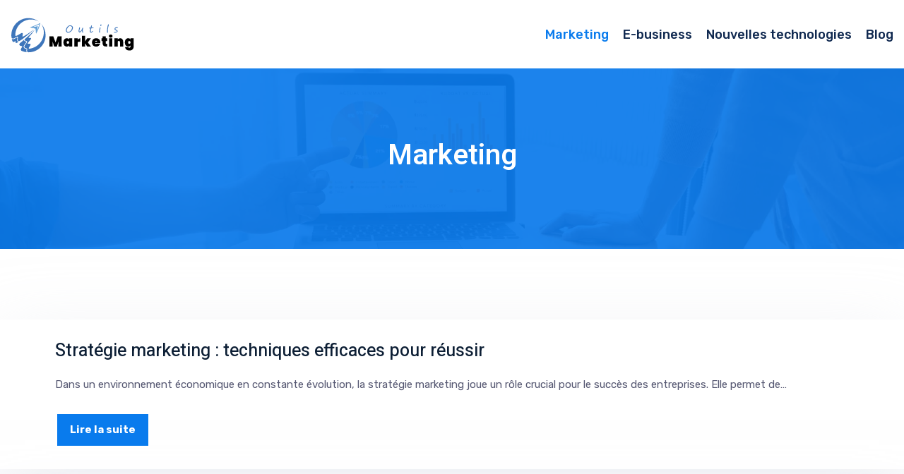

--- FILE ---
content_type: text/html; charset=UTF-8
request_url: https://www.outilsmarketing.net/marketing/page/2/
body_size: 9400
content:
<!DOCTYPE html>
<html lang="fr-FR">
<head>
<meta charset="UTF-8" />
<meta name="viewport" content="width=device-width">
<link rel="shortcut icon" href="/wp-content/uploads/2021/09/marketing-strategie.png" /><meta name='robots' content='max-image-preview:large' />
<link rel='canonical' href='https://www.outilsmarketing.net/marketing/page/2/' /><title>Marketing - Page 2</title><link rel="alternate" type="application/rss+xml" title="outilsmarketing &raquo; Flux de la catégorie Marketing" href="https://www.outilsmarketing.net/marketing/feed/" />
<style id='wp-img-auto-sizes-contain-inline-css' type='text/css'>
img:is([sizes=auto i],[sizes^="auto," i]){contain-intrinsic-size:3000px 1500px}
/*# sourceURL=wp-img-auto-sizes-contain-inline-css */
</style>
<style id='wp-block-library-inline-css' type='text/css'>
:root{--wp-block-synced-color:#7a00df;--wp-block-synced-color--rgb:122,0,223;--wp-bound-block-color:var(--wp-block-synced-color);--wp-editor-canvas-background:#ddd;--wp-admin-theme-color:#007cba;--wp-admin-theme-color--rgb:0,124,186;--wp-admin-theme-color-darker-10:#006ba1;--wp-admin-theme-color-darker-10--rgb:0,107,160.5;--wp-admin-theme-color-darker-20:#005a87;--wp-admin-theme-color-darker-20--rgb:0,90,135;--wp-admin-border-width-focus:2px}@media (min-resolution:192dpi){:root{--wp-admin-border-width-focus:1.5px}}.wp-element-button{cursor:pointer}:root .has-very-light-gray-background-color{background-color:#eee}:root .has-very-dark-gray-background-color{background-color:#313131}:root .has-very-light-gray-color{color:#eee}:root .has-very-dark-gray-color{color:#313131}:root .has-vivid-green-cyan-to-vivid-cyan-blue-gradient-background{background:linear-gradient(135deg,#00d084,#0693e3)}:root .has-purple-crush-gradient-background{background:linear-gradient(135deg,#34e2e4,#4721fb 50%,#ab1dfe)}:root .has-hazy-dawn-gradient-background{background:linear-gradient(135deg,#faaca8,#dad0ec)}:root .has-subdued-olive-gradient-background{background:linear-gradient(135deg,#fafae1,#67a671)}:root .has-atomic-cream-gradient-background{background:linear-gradient(135deg,#fdd79a,#004a59)}:root .has-nightshade-gradient-background{background:linear-gradient(135deg,#330968,#31cdcf)}:root .has-midnight-gradient-background{background:linear-gradient(135deg,#020381,#2874fc)}:root{--wp--preset--font-size--normal:16px;--wp--preset--font-size--huge:42px}.has-regular-font-size{font-size:1em}.has-larger-font-size{font-size:2.625em}.has-normal-font-size{font-size:var(--wp--preset--font-size--normal)}.has-huge-font-size{font-size:var(--wp--preset--font-size--huge)}.has-text-align-center{text-align:center}.has-text-align-left{text-align:left}.has-text-align-right{text-align:right}.has-fit-text{white-space:nowrap!important}#end-resizable-editor-section{display:none}.aligncenter{clear:both}.items-justified-left{justify-content:flex-start}.items-justified-center{justify-content:center}.items-justified-right{justify-content:flex-end}.items-justified-space-between{justify-content:space-between}.screen-reader-text{border:0;clip-path:inset(50%);height:1px;margin:-1px;overflow:hidden;padding:0;position:absolute;width:1px;word-wrap:normal!important}.screen-reader-text:focus{background-color:#ddd;clip-path:none;color:#444;display:block;font-size:1em;height:auto;left:5px;line-height:normal;padding:15px 23px 14px;text-decoration:none;top:5px;width:auto;z-index:100000}html :where(.has-border-color){border-style:solid}html :where([style*=border-top-color]){border-top-style:solid}html :where([style*=border-right-color]){border-right-style:solid}html :where([style*=border-bottom-color]){border-bottom-style:solid}html :where([style*=border-left-color]){border-left-style:solid}html :where([style*=border-width]){border-style:solid}html :where([style*=border-top-width]){border-top-style:solid}html :where([style*=border-right-width]){border-right-style:solid}html :where([style*=border-bottom-width]){border-bottom-style:solid}html :where([style*=border-left-width]){border-left-style:solid}html :where(img[class*=wp-image-]){height:auto;max-width:100%}:where(figure){margin:0 0 1em}html :where(.is-position-sticky){--wp-admin--admin-bar--position-offset:var(--wp-admin--admin-bar--height,0px)}@media screen and (max-width:600px){html :where(.is-position-sticky){--wp-admin--admin-bar--position-offset:0px}}

/*# sourceURL=wp-block-library-inline-css */
</style><style id='global-styles-inline-css' type='text/css'>
:root{--wp--preset--aspect-ratio--square: 1;--wp--preset--aspect-ratio--4-3: 4/3;--wp--preset--aspect-ratio--3-4: 3/4;--wp--preset--aspect-ratio--3-2: 3/2;--wp--preset--aspect-ratio--2-3: 2/3;--wp--preset--aspect-ratio--16-9: 16/9;--wp--preset--aspect-ratio--9-16: 9/16;--wp--preset--color--black: #000000;--wp--preset--color--cyan-bluish-gray: #abb8c3;--wp--preset--color--white: #ffffff;--wp--preset--color--pale-pink: #f78da7;--wp--preset--color--vivid-red: #cf2e2e;--wp--preset--color--luminous-vivid-orange: #ff6900;--wp--preset--color--luminous-vivid-amber: #fcb900;--wp--preset--color--light-green-cyan: #7bdcb5;--wp--preset--color--vivid-green-cyan: #00d084;--wp--preset--color--pale-cyan-blue: #8ed1fc;--wp--preset--color--vivid-cyan-blue: #0693e3;--wp--preset--color--vivid-purple: #9b51e0;--wp--preset--color--base: #f9f9f9;--wp--preset--color--base-2: #ffffff;--wp--preset--color--contrast: #111111;--wp--preset--color--contrast-2: #636363;--wp--preset--color--contrast-3: #A4A4A4;--wp--preset--color--accent: #cfcabe;--wp--preset--color--accent-2: #c2a990;--wp--preset--color--accent-3: #d8613c;--wp--preset--color--accent-4: #b1c5a4;--wp--preset--color--accent-5: #b5bdbc;--wp--preset--gradient--vivid-cyan-blue-to-vivid-purple: linear-gradient(135deg,rgb(6,147,227) 0%,rgb(155,81,224) 100%);--wp--preset--gradient--light-green-cyan-to-vivid-green-cyan: linear-gradient(135deg,rgb(122,220,180) 0%,rgb(0,208,130) 100%);--wp--preset--gradient--luminous-vivid-amber-to-luminous-vivid-orange: linear-gradient(135deg,rgb(252,185,0) 0%,rgb(255,105,0) 100%);--wp--preset--gradient--luminous-vivid-orange-to-vivid-red: linear-gradient(135deg,rgb(255,105,0) 0%,rgb(207,46,46) 100%);--wp--preset--gradient--very-light-gray-to-cyan-bluish-gray: linear-gradient(135deg,rgb(238,238,238) 0%,rgb(169,184,195) 100%);--wp--preset--gradient--cool-to-warm-spectrum: linear-gradient(135deg,rgb(74,234,220) 0%,rgb(151,120,209) 20%,rgb(207,42,186) 40%,rgb(238,44,130) 60%,rgb(251,105,98) 80%,rgb(254,248,76) 100%);--wp--preset--gradient--blush-light-purple: linear-gradient(135deg,rgb(255,206,236) 0%,rgb(152,150,240) 100%);--wp--preset--gradient--blush-bordeaux: linear-gradient(135deg,rgb(254,205,165) 0%,rgb(254,45,45) 50%,rgb(107,0,62) 100%);--wp--preset--gradient--luminous-dusk: linear-gradient(135deg,rgb(255,203,112) 0%,rgb(199,81,192) 50%,rgb(65,88,208) 100%);--wp--preset--gradient--pale-ocean: linear-gradient(135deg,rgb(255,245,203) 0%,rgb(182,227,212) 50%,rgb(51,167,181) 100%);--wp--preset--gradient--electric-grass: linear-gradient(135deg,rgb(202,248,128) 0%,rgb(113,206,126) 100%);--wp--preset--gradient--midnight: linear-gradient(135deg,rgb(2,3,129) 0%,rgb(40,116,252) 100%);--wp--preset--gradient--gradient-1: linear-gradient(to bottom, #cfcabe 0%, #F9F9F9 100%);--wp--preset--gradient--gradient-2: linear-gradient(to bottom, #C2A990 0%, #F9F9F9 100%);--wp--preset--gradient--gradient-3: linear-gradient(to bottom, #D8613C 0%, #F9F9F9 100%);--wp--preset--gradient--gradient-4: linear-gradient(to bottom, #B1C5A4 0%, #F9F9F9 100%);--wp--preset--gradient--gradient-5: linear-gradient(to bottom, #B5BDBC 0%, #F9F9F9 100%);--wp--preset--gradient--gradient-6: linear-gradient(to bottom, #A4A4A4 0%, #F9F9F9 100%);--wp--preset--gradient--gradient-7: linear-gradient(to bottom, #cfcabe 50%, #F9F9F9 50%);--wp--preset--gradient--gradient-8: linear-gradient(to bottom, #C2A990 50%, #F9F9F9 50%);--wp--preset--gradient--gradient-9: linear-gradient(to bottom, #D8613C 50%, #F9F9F9 50%);--wp--preset--gradient--gradient-10: linear-gradient(to bottom, #B1C5A4 50%, #F9F9F9 50%);--wp--preset--gradient--gradient-11: linear-gradient(to bottom, #B5BDBC 50%, #F9F9F9 50%);--wp--preset--gradient--gradient-12: linear-gradient(to bottom, #A4A4A4 50%, #F9F9F9 50%);--wp--preset--font-size--small: 13px;--wp--preset--font-size--medium: 20px;--wp--preset--font-size--large: 36px;--wp--preset--font-size--x-large: 42px;--wp--preset--spacing--20: min(1.5rem, 2vw);--wp--preset--spacing--30: min(2.5rem, 3vw);--wp--preset--spacing--40: min(4rem, 5vw);--wp--preset--spacing--50: min(6.5rem, 8vw);--wp--preset--spacing--60: min(10.5rem, 13vw);--wp--preset--spacing--70: 3.38rem;--wp--preset--spacing--80: 5.06rem;--wp--preset--spacing--10: 1rem;--wp--preset--shadow--natural: 6px 6px 9px rgba(0, 0, 0, 0.2);--wp--preset--shadow--deep: 12px 12px 50px rgba(0, 0, 0, 0.4);--wp--preset--shadow--sharp: 6px 6px 0px rgba(0, 0, 0, 0.2);--wp--preset--shadow--outlined: 6px 6px 0px -3px rgb(255, 255, 255), 6px 6px rgb(0, 0, 0);--wp--preset--shadow--crisp: 6px 6px 0px rgb(0, 0, 0);}:root { --wp--style--global--content-size: 1320px;--wp--style--global--wide-size: 1920px; }:where(body) { margin: 0; }.wp-site-blocks { padding-top: var(--wp--style--root--padding-top); padding-bottom: var(--wp--style--root--padding-bottom); }.has-global-padding { padding-right: var(--wp--style--root--padding-right); padding-left: var(--wp--style--root--padding-left); }.has-global-padding > .alignfull { margin-right: calc(var(--wp--style--root--padding-right) * -1); margin-left: calc(var(--wp--style--root--padding-left) * -1); }.has-global-padding :where(:not(.alignfull.is-layout-flow) > .has-global-padding:not(.wp-block-block, .alignfull)) { padding-right: 0; padding-left: 0; }.has-global-padding :where(:not(.alignfull.is-layout-flow) > .has-global-padding:not(.wp-block-block, .alignfull)) > .alignfull { margin-left: 0; margin-right: 0; }.wp-site-blocks > .alignleft { float: left; margin-right: 2em; }.wp-site-blocks > .alignright { float: right; margin-left: 2em; }.wp-site-blocks > .aligncenter { justify-content: center; margin-left: auto; margin-right: auto; }:where(.wp-site-blocks) > * { margin-block-start: 1.2rem; margin-block-end: 0; }:where(.wp-site-blocks) > :first-child { margin-block-start: 0; }:where(.wp-site-blocks) > :last-child { margin-block-end: 0; }:root { --wp--style--block-gap: 1.2rem; }:root :where(.is-layout-flow) > :first-child{margin-block-start: 0;}:root :where(.is-layout-flow) > :last-child{margin-block-end: 0;}:root :where(.is-layout-flow) > *{margin-block-start: 1.2rem;margin-block-end: 0;}:root :where(.is-layout-constrained) > :first-child{margin-block-start: 0;}:root :where(.is-layout-constrained) > :last-child{margin-block-end: 0;}:root :where(.is-layout-constrained) > *{margin-block-start: 1.2rem;margin-block-end: 0;}:root :where(.is-layout-flex){gap: 1.2rem;}:root :where(.is-layout-grid){gap: 1.2rem;}.is-layout-flow > .alignleft{float: left;margin-inline-start: 0;margin-inline-end: 2em;}.is-layout-flow > .alignright{float: right;margin-inline-start: 2em;margin-inline-end: 0;}.is-layout-flow > .aligncenter{margin-left: auto !important;margin-right: auto !important;}.is-layout-constrained > .alignleft{float: left;margin-inline-start: 0;margin-inline-end: 2em;}.is-layout-constrained > .alignright{float: right;margin-inline-start: 2em;margin-inline-end: 0;}.is-layout-constrained > .aligncenter{margin-left: auto !important;margin-right: auto !important;}.is-layout-constrained > :where(:not(.alignleft):not(.alignright):not(.alignfull)){max-width: var(--wp--style--global--content-size);margin-left: auto !important;margin-right: auto !important;}.is-layout-constrained > .alignwide{max-width: var(--wp--style--global--wide-size);}body .is-layout-flex{display: flex;}.is-layout-flex{flex-wrap: wrap;align-items: center;}.is-layout-flex > :is(*, div){margin: 0;}body .is-layout-grid{display: grid;}.is-layout-grid > :is(*, div){margin: 0;}body{--wp--style--root--padding-top: 0px;--wp--style--root--padding-right: var(--wp--preset--spacing--50);--wp--style--root--padding-bottom: 0px;--wp--style--root--padding-left: var(--wp--preset--spacing--50);}a:where(:not(.wp-element-button)){text-decoration: underline;}:root :where(a:where(:not(.wp-element-button)):hover){text-decoration: none;}:root :where(.wp-element-button, .wp-block-button__link){background-color: var(--wp--preset--color--contrast);border-radius: .33rem;border-color: var(--wp--preset--color--contrast);border-width: 0;color: var(--wp--preset--color--base);font-family: inherit;font-size: var(--wp--preset--font-size--small);font-style: normal;font-weight: 500;letter-spacing: inherit;line-height: inherit;padding-top: 0.6rem;padding-right: 1rem;padding-bottom: 0.6rem;padding-left: 1rem;text-decoration: none;text-transform: inherit;}:root :where(.wp-element-button:hover, .wp-block-button__link:hover){background-color: var(--wp--preset--color--contrast-2);border-color: var(--wp--preset--color--contrast-2);color: var(--wp--preset--color--base);}:root :where(.wp-element-button:focus, .wp-block-button__link:focus){background-color: var(--wp--preset--color--contrast-2);border-color: var(--wp--preset--color--contrast-2);color: var(--wp--preset--color--base);outline-color: var(--wp--preset--color--contrast);outline-offset: 2px;outline-style: dotted;outline-width: 1px;}:root :where(.wp-element-button:active, .wp-block-button__link:active){background-color: var(--wp--preset--color--contrast);color: var(--wp--preset--color--base);}:root :where(.wp-element-caption, .wp-block-audio figcaption, .wp-block-embed figcaption, .wp-block-gallery figcaption, .wp-block-image figcaption, .wp-block-table figcaption, .wp-block-video figcaption){color: var(--wp--preset--color--contrast-2);font-family: var(--wp--preset--font-family--body);font-size: 0.8rem;}.has-black-color{color: var(--wp--preset--color--black) !important;}.has-cyan-bluish-gray-color{color: var(--wp--preset--color--cyan-bluish-gray) !important;}.has-white-color{color: var(--wp--preset--color--white) !important;}.has-pale-pink-color{color: var(--wp--preset--color--pale-pink) !important;}.has-vivid-red-color{color: var(--wp--preset--color--vivid-red) !important;}.has-luminous-vivid-orange-color{color: var(--wp--preset--color--luminous-vivid-orange) !important;}.has-luminous-vivid-amber-color{color: var(--wp--preset--color--luminous-vivid-amber) !important;}.has-light-green-cyan-color{color: var(--wp--preset--color--light-green-cyan) !important;}.has-vivid-green-cyan-color{color: var(--wp--preset--color--vivid-green-cyan) !important;}.has-pale-cyan-blue-color{color: var(--wp--preset--color--pale-cyan-blue) !important;}.has-vivid-cyan-blue-color{color: var(--wp--preset--color--vivid-cyan-blue) !important;}.has-vivid-purple-color{color: var(--wp--preset--color--vivid-purple) !important;}.has-base-color{color: var(--wp--preset--color--base) !important;}.has-base-2-color{color: var(--wp--preset--color--base-2) !important;}.has-contrast-color{color: var(--wp--preset--color--contrast) !important;}.has-contrast-2-color{color: var(--wp--preset--color--contrast-2) !important;}.has-contrast-3-color{color: var(--wp--preset--color--contrast-3) !important;}.has-accent-color{color: var(--wp--preset--color--accent) !important;}.has-accent-2-color{color: var(--wp--preset--color--accent-2) !important;}.has-accent-3-color{color: var(--wp--preset--color--accent-3) !important;}.has-accent-4-color{color: var(--wp--preset--color--accent-4) !important;}.has-accent-5-color{color: var(--wp--preset--color--accent-5) !important;}.has-black-background-color{background-color: var(--wp--preset--color--black) !important;}.has-cyan-bluish-gray-background-color{background-color: var(--wp--preset--color--cyan-bluish-gray) !important;}.has-white-background-color{background-color: var(--wp--preset--color--white) !important;}.has-pale-pink-background-color{background-color: var(--wp--preset--color--pale-pink) !important;}.has-vivid-red-background-color{background-color: var(--wp--preset--color--vivid-red) !important;}.has-luminous-vivid-orange-background-color{background-color: var(--wp--preset--color--luminous-vivid-orange) !important;}.has-luminous-vivid-amber-background-color{background-color: var(--wp--preset--color--luminous-vivid-amber) !important;}.has-light-green-cyan-background-color{background-color: var(--wp--preset--color--light-green-cyan) !important;}.has-vivid-green-cyan-background-color{background-color: var(--wp--preset--color--vivid-green-cyan) !important;}.has-pale-cyan-blue-background-color{background-color: var(--wp--preset--color--pale-cyan-blue) !important;}.has-vivid-cyan-blue-background-color{background-color: var(--wp--preset--color--vivid-cyan-blue) !important;}.has-vivid-purple-background-color{background-color: var(--wp--preset--color--vivid-purple) !important;}.has-base-background-color{background-color: var(--wp--preset--color--base) !important;}.has-base-2-background-color{background-color: var(--wp--preset--color--base-2) !important;}.has-contrast-background-color{background-color: var(--wp--preset--color--contrast) !important;}.has-contrast-2-background-color{background-color: var(--wp--preset--color--contrast-2) !important;}.has-contrast-3-background-color{background-color: var(--wp--preset--color--contrast-3) !important;}.has-accent-background-color{background-color: var(--wp--preset--color--accent) !important;}.has-accent-2-background-color{background-color: var(--wp--preset--color--accent-2) !important;}.has-accent-3-background-color{background-color: var(--wp--preset--color--accent-3) !important;}.has-accent-4-background-color{background-color: var(--wp--preset--color--accent-4) !important;}.has-accent-5-background-color{background-color: var(--wp--preset--color--accent-5) !important;}.has-black-border-color{border-color: var(--wp--preset--color--black) !important;}.has-cyan-bluish-gray-border-color{border-color: var(--wp--preset--color--cyan-bluish-gray) !important;}.has-white-border-color{border-color: var(--wp--preset--color--white) !important;}.has-pale-pink-border-color{border-color: var(--wp--preset--color--pale-pink) !important;}.has-vivid-red-border-color{border-color: var(--wp--preset--color--vivid-red) !important;}.has-luminous-vivid-orange-border-color{border-color: var(--wp--preset--color--luminous-vivid-orange) !important;}.has-luminous-vivid-amber-border-color{border-color: var(--wp--preset--color--luminous-vivid-amber) !important;}.has-light-green-cyan-border-color{border-color: var(--wp--preset--color--light-green-cyan) !important;}.has-vivid-green-cyan-border-color{border-color: var(--wp--preset--color--vivid-green-cyan) !important;}.has-pale-cyan-blue-border-color{border-color: var(--wp--preset--color--pale-cyan-blue) !important;}.has-vivid-cyan-blue-border-color{border-color: var(--wp--preset--color--vivid-cyan-blue) !important;}.has-vivid-purple-border-color{border-color: var(--wp--preset--color--vivid-purple) !important;}.has-base-border-color{border-color: var(--wp--preset--color--base) !important;}.has-base-2-border-color{border-color: var(--wp--preset--color--base-2) !important;}.has-contrast-border-color{border-color: var(--wp--preset--color--contrast) !important;}.has-contrast-2-border-color{border-color: var(--wp--preset--color--contrast-2) !important;}.has-contrast-3-border-color{border-color: var(--wp--preset--color--contrast-3) !important;}.has-accent-border-color{border-color: var(--wp--preset--color--accent) !important;}.has-accent-2-border-color{border-color: var(--wp--preset--color--accent-2) !important;}.has-accent-3-border-color{border-color: var(--wp--preset--color--accent-3) !important;}.has-accent-4-border-color{border-color: var(--wp--preset--color--accent-4) !important;}.has-accent-5-border-color{border-color: var(--wp--preset--color--accent-5) !important;}.has-vivid-cyan-blue-to-vivid-purple-gradient-background{background: var(--wp--preset--gradient--vivid-cyan-blue-to-vivid-purple) !important;}.has-light-green-cyan-to-vivid-green-cyan-gradient-background{background: var(--wp--preset--gradient--light-green-cyan-to-vivid-green-cyan) !important;}.has-luminous-vivid-amber-to-luminous-vivid-orange-gradient-background{background: var(--wp--preset--gradient--luminous-vivid-amber-to-luminous-vivid-orange) !important;}.has-luminous-vivid-orange-to-vivid-red-gradient-background{background: var(--wp--preset--gradient--luminous-vivid-orange-to-vivid-red) !important;}.has-very-light-gray-to-cyan-bluish-gray-gradient-background{background: var(--wp--preset--gradient--very-light-gray-to-cyan-bluish-gray) !important;}.has-cool-to-warm-spectrum-gradient-background{background: var(--wp--preset--gradient--cool-to-warm-spectrum) !important;}.has-blush-light-purple-gradient-background{background: var(--wp--preset--gradient--blush-light-purple) !important;}.has-blush-bordeaux-gradient-background{background: var(--wp--preset--gradient--blush-bordeaux) !important;}.has-luminous-dusk-gradient-background{background: var(--wp--preset--gradient--luminous-dusk) !important;}.has-pale-ocean-gradient-background{background: var(--wp--preset--gradient--pale-ocean) !important;}.has-electric-grass-gradient-background{background: var(--wp--preset--gradient--electric-grass) !important;}.has-midnight-gradient-background{background: var(--wp--preset--gradient--midnight) !important;}.has-gradient-1-gradient-background{background: var(--wp--preset--gradient--gradient-1) !important;}.has-gradient-2-gradient-background{background: var(--wp--preset--gradient--gradient-2) !important;}.has-gradient-3-gradient-background{background: var(--wp--preset--gradient--gradient-3) !important;}.has-gradient-4-gradient-background{background: var(--wp--preset--gradient--gradient-4) !important;}.has-gradient-5-gradient-background{background: var(--wp--preset--gradient--gradient-5) !important;}.has-gradient-6-gradient-background{background: var(--wp--preset--gradient--gradient-6) !important;}.has-gradient-7-gradient-background{background: var(--wp--preset--gradient--gradient-7) !important;}.has-gradient-8-gradient-background{background: var(--wp--preset--gradient--gradient-8) !important;}.has-gradient-9-gradient-background{background: var(--wp--preset--gradient--gradient-9) !important;}.has-gradient-10-gradient-background{background: var(--wp--preset--gradient--gradient-10) !important;}.has-gradient-11-gradient-background{background: var(--wp--preset--gradient--gradient-11) !important;}.has-gradient-12-gradient-background{background: var(--wp--preset--gradient--gradient-12) !important;}.has-small-font-size{font-size: var(--wp--preset--font-size--small) !important;}.has-medium-font-size{font-size: var(--wp--preset--font-size--medium) !important;}.has-large-font-size{font-size: var(--wp--preset--font-size--large) !important;}.has-x-large-font-size{font-size: var(--wp--preset--font-size--x-large) !important;}
/*# sourceURL=global-styles-inline-css */
</style>

<link rel='stylesheet' id='default-css' href='https://www.outilsmarketing.net/wp-content/themes/factory-templates-4/style.css?ver=6d582a3ed6e375dcea754d8a5b2c6871' type='text/css' media='all' />
<link rel='stylesheet' id='bootstrap5-css' href='https://www.outilsmarketing.net/wp-content/themes/factory-templates-4/css/bootstrap.min.css?ver=6d582a3ed6e375dcea754d8a5b2c6871' type='text/css' media='all' />
<link rel='stylesheet' id='bootstrap-icon-css' href='https://www.outilsmarketing.net/wp-content/themes/factory-templates-4/css/bootstrap-icons.css?ver=6d582a3ed6e375dcea754d8a5b2c6871' type='text/css' media='all' />
<link rel='stylesheet' id='global-css' href='https://www.outilsmarketing.net/wp-content/themes/factory-templates-4/css/global.css?ver=6d582a3ed6e375dcea754d8a5b2c6871' type='text/css' media='all' />
<link rel='stylesheet' id='custom-post-css' href='https://www.outilsmarketing.net/wp-content/themes/factory-templates-4/css/custom-post.css?ver=6d582a3ed6e375dcea754d8a5b2c6871' type='text/css' media='all' />
<script type="text/javascript" src="https://code.jquery.com/jquery-3.2.1.min.js?ver=6d582a3ed6e375dcea754d8a5b2c6871" id="jquery3.2.1-js"></script>
<script type="text/javascript" src="https://www.outilsmarketing.net/wp-content/themes/factory-templates-4/js/fn.js?ver=6d582a3ed6e375dcea754d8a5b2c6871" id="default_script-js"></script>
<link rel="https://api.w.org/" href="https://www.outilsmarketing.net/wp-json/" /><link rel="alternate" title="JSON" type="application/json" href="https://www.outilsmarketing.net/wp-json/wp/v2/categories/1" /><link rel="EditURI" type="application/rsd+xml" title="RSD" href="https://www.outilsmarketing.net/xmlrpc.php?rsd" />
 
<meta name="google-site-verification" content="7h0qzT0iutkGICPJeUR7gO7Y-g6AlBouGnyTjd_afp4" />
<meta name="google-site-verification" content="Ez3_Lz_NGJHIylLtmrXv2djQOP2quHChXDbukFDxGLQ" />
<link href="https://fonts.googleapis.com/css2?family=Heebo:wght@100..900&family=Rubik:ital,wght@0,300..900;1,300..900&display=swap" rel="stylesheet"> 
<style type="text/css">
.default_color_background,.menu-bars{background-color : #097BED }.default_color_text,a,h1 span,h2 span,h3 span,h4 span,h5 span,h6 span{color :#097BED }.navigation li a,.navigation li.disabled,.navigation li.active a,.owl-dots .owl-dot.active span,.owl-dots .owl-dot:hover span{background-color: #097BED;}
.block-spc{border-color:#097BED}
.page-content a{color : #097BED }.page-content a:hover{color : #53a4f4 }.col-menu,.main-navigation{background-color:#ffffff;}nav .bi-list{color:#097BED}.main-navigation {padding:10px 0;}.main-navigation.scrolled{background-color:#ffffff;}.main-navigation {-webkit-box-shadow: 0 2px 13px 0 rgba(0, 0, 0, .1);-moz-box-shadow: 0 2px 13px 0 rgba(0, 0, 0, .1);box-shadow: 0 2px 13px 0 rgba(0, 0, 0, .1);}
.main-navigation  .logo-sticky{height: 40px;}.main-navigation .sub-menu{background-color: #ffffff;}nav li a{font-size:18px;}nav li a{line-height:20px;}nav li a{color:#102950!important;}nav li:hover > a,.current-menu-item > a{color:#097bed!important;}.sub-menu a{color:#405270!important;}.main-navigation .sub-menu{padding:0px}.main-navigation ul ul li{padding:10px 15px}.archive #mask{background-color: rgb(9,123,237,0.9)}.archive h1{color:#ffffff!important;}.category .subheader,.single .subheader{padding:100px 0px }.archive h1{text-align:center!important;} .archive h1{font-size:40px}  .archive h2,.cat-description h2{font-size:25px} .archive h2 a,.cat-description h2{color:#0d1f35!important;}.archive .readmore{background-color:#097BED;}.archive .readmore{color:#ffffff;}.archive .readmore:hover{background-color:#002739;}.archive .readmore:hover{color:#ffffff;}.archive .readmore{padding:10px 18px;}.single h1{color:#ffffff!important;}.single .the-post h2{color:#0d1f35!important;}.single .the-post h3{color:#0d1f35!important;}.single .the-post h4{color:#0d1f35!important;}.single .the-post h5{color:#0d1f35!important;}.single .the-post h6{color:#0d1f35!important;} .single .post-content a{color:#097BED} .single .post-content a:hover{color:#53a4f4}.single h1{text-align:center!important;}.single h1{font-size: 40px}.single h2{font-size: 26px}.single h3{font-size: 21px}.single h4{font-size: 18px}.single h5{font-size: 16px}.single h6{font-size: 15px}footer{background-position:top } #back_to_top{background-color:#111;}#back_to_top i, #back_to_top svg{color:#ffffff;} footer{padding:100px 0 0px} </style>
<style>:root {
    --color-primary: #097BED;
    --color-primary-light: #0b9fff;
    --color-primary-dark: #0656a5;
    --color-primary-hover: #086ed5;
    --color-primary-muted: #0ec4ff;
            --color-background: #fff;
    --color-text: #ffffff;
} </style>
<style id="custom-st" type="text/css">
body{font-size:15px;color:#565872;line-height:25px;font-weight:400;font-family:'Rubik',sans-serif;}h1,h2,h3,h4,h5,h6{font-family:Heebo;}nav li a{font-weight:500;}.main-navigation .menu-item-has-children:after{top:6px;right:-13px;color:#097BED;}.bg-nbr{position:relative;margin-top:-70px !important;}.section1-box{position:relative;display:block;overflow:hidden;transition:all .2s linear;transition-delay:.1s;z-index:2;}.section1-box:hover::before{transform:translateY(0);}.section1-box:before{position:absolute;top:0;left:0;bottom:0;right:0;background:#097bed;content:"";opacity:1;z-index:-1;transform:translateY(-100%);transform-origin:center;transform-style:preserve-3d;transition:all .4s cubic-bezier(.62,.21,.45,1.52);}.grp-up{position:relative;margin-top:-100px !important;z-index:1;}.section2-box{position:relative;}.section2-box:before{content:"";position:absolute;margin:auto;width:500px;height:500px;background:rgba(9,123,237,.1);border-radius:50%;padding:65px;z-index:-1;}.section2-box:after{position:absolute;content:"";margin:auto;width:340px;height:340px;background:#097bed;border-radius:50%;padding:65px;z-index:-1;animation-name:zoom-fade;animation-duration:5s;animation-iteration-count:infinite;animation-timing-function:linear;}@keyframes zoom-fade{0%{-webkit-transform:scale(.9);transform:scale(.9);}50%{-webkit-transform:scale(1);transform:scale(1);}100%{-webkit-transform:scale(.9);transform:scale(.9);}}.hr1{width:unset;}footer{font-size:15px;color:#fff9;line-height:26px;}footer .copyright{border-top:2px solid #27374a;padding:25px 0;margin-top:60px;}#inactive,#progress,.to-top{box-shadow:none;z-index:2;}footer .footer-widget{font-family:Heebo;color:#fff;font-weight:700;line-height:1.4em;border-bottom:none!important;}.pt-4{padding-top:1.2rem !important;margin-right:50px !important;}.archive .readmore{border-radius:3px;margin-top:10px;font-weight:700;}.archive h2{margin-bottom:20px;}.archive .loop-post{margin-bottom:120px;}.archive h1,.single h1{font-weight:600;}.archive .post{box-shadow:0 30px 100px 0 rgba(221,224,231,0.5);padding:30px;margin-bottom:50px;}.widget_sidebar .sidebar-widget{text-align:left;padding:0 0 10px;border-bottom:none;color:#0d1f35;}.widget_sidebar{box-sizing:border-box;text-align:center;background-color:#FFF;padding:30px;margin-bottom:30px;box-shadow:0 10px 30px rgb(0 0 0 / 7%);}.single .sidebar-ma{text-align:left;}.single .all-post-content{padding:30px 30px 50px;background:#fff;box-shadow:0 10px 30px rgb(0 0 0 / 7%);margin-bottom:50px;}@media screen and (max-width:969px){.home h1{font-size:45px !important;line-height:50px !important;}.home h2{font-size:35px !important;line-height:40px !important;}.home h3,.home h4{font-size:25px !important;}.navbar-collapse{background-color:#fff !important;margin-top:20px;}.slider{padding:30px 21px 10px !important;min-height:80vh !important;}.section1-box{padding:20px 0px 10px !important;}.padd-empil{padding:0px 15px !important;}.grp-up{padding:0 20px !important;}.col-right{padding-top:50px !important;}.empil-b3{padding:10px 20px 20px !important;}.banner-b2{margin-top:40px !important;}.banner-b3{padding:30px 20px 50px !important}.spacer-title{height:0px !important;}.bloc4{margin-top:40px !important;padding:0px 20px !important;}.c1-b4{padding-bottom:0px !important;}.last-bloc{padding:30px 10px !important;}.banner-b5{padding:40px 20px 20px !important;}.navbar-toggler {border-color:#097BED;}.category .subheader,.single .subheader{padding:60px 0 !important;}.archive .loop-post{margin:40px 20px !important;}.archive h1,.single h1{font-size:30px;text-align:center !important;}footer{padding:40px 15px 0px !important;}footer .copyright{padding:15px 0 !important;margin-top:25px !important;line-height:20px !important;}.archive .post{padding:15px !important;}.single .all-post-content{margin:0 15px !important;}.widget_sidebar{margin:30px 15px !important;}}.single .all-post-content img{padding:10px 0 15px;}.single .all-post-content{text-align:justify}.single h2,.single h3,.single h4,.single h5,.single h6 {margin-top:15px;}.nav-post-cat{padding-top:20px;}</style>
</head> 

<body class="archive paged category category-marketing category-1 paged-2 category-paged-2 wp-theme-factory-templates-4" style="">

<div class="main-navigation  container-fluid is_sticky ">
<nav class="navbar navbar-expand-lg  container-xxl">

<a id="logo" href="https://www.outilsmarketing.net">
<img class="logo-main" src="/wp-content/uploads/2021/09/outils-marekting-2.svg"   alt="logo">
<img class="logo-sticky" src="/wp-content/uploads/2021/09/outils-marekting-2.svg" width="auto" height="40px" alt="logo"></a>

    <button class="navbar-toggler" type="button" data-bs-toggle="collapse" data-bs-target="#navbarSupportedContent" aria-controls="navbarSupportedContent" aria-expanded="false" aria-label="Toggle navigation">
      <span class="navbar-toggler-icon"><i class="bi bi-list"></i></span>
    </button>

    <div class="collapse navbar-collapse" id="navbarSupportedContent">

<ul id="main-menu" class="classic-menu navbar-nav ms-auto mb-2 mb-lg-0"><li id="menu-item-258" class="menu-item menu-item-type-taxonomy menu-item-object-category current-menu-item"><a href="https://www.outilsmarketing.net/marketing/">Marketing</a></li>
<li id="menu-item-259" class="menu-item menu-item-type-taxonomy menu-item-object-category"><a href="https://www.outilsmarketing.net/e-business/">E-business</a></li>
<li id="menu-item-260" class="menu-item menu-item-type-taxonomy menu-item-object-category"><a href="https://www.outilsmarketing.net/nouvelles-technologies/">Nouvelles technologies</a></li>
<li id="menu-item-261" class="menu-item menu-item-type-taxonomy menu-item-object-category"><a href="https://www.outilsmarketing.net/blog/">Blog</a></li>
</ul>
</div>
</nav>
</div><!--menu-->
<div style="" class="body-content     ">
  <div class="subheader container-fluid" style="background-image:url(/wp-content/uploads/2021/09/Les-tendances-du-marketing-1.webp);background-position:top; ">
<div id="mask" style="background:rgb(9,123,237,0.9);"></div> 
<div class="container-xxl"><h1 class="title">Marketing</h1></div>
</div>


<div class="container-xxl the-cat-content">
  
<div class="loop-post"> 

<div class="row post">


<div class="col-md-12 col-xs-12 ps-m-0 ps-lg-5 pe-0 d-flex align-items-center">
<div> 
<h2><a href="https://www.outilsmarketing.net/strategie-marketing-techniques-efficaces-pour-reussir/">Stratégie marketing : techniques efficaces pour réussir</a></h2>
<p>Dans un environnement économique en constante évolution, la stratégie marketing joue un rôle crucial pour le succès des entreprises. Elle permet de&#8230;</p>
<a class="readmore read-more" href="https://www.outilsmarketing.net/strategie-marketing-techniques-efficaces-pour-reussir/">Lire la suite</a>
</div>
</div>
</div>


<div class="row post">

<div class="col-md-5 col-xs-12 thumb-cover p-0">
<img width="540" height="300" src="https://www.outilsmarketing.net/wp-content/uploads/2025/02/130220251739440444-540x300.webp" class="attachment-540_300 size-540_300 wp-post-image" alt="" decoding="async" fetchpriority="high" /></div>

<div class="col-md-7 col-xs-12 ps-m-0 ps-lg-5 pe-0 d-flex align-items-center">
<div> 
<h2><a href="https://www.outilsmarketing.net/competences-marketing-les-fondamentaux-pour-exceller-dans-un-monde-digital/">Compétences marketing : les fondamentaux pour exceller dans un monde digital</a></h2>
<p>Le paysage du marketing évolue à une vitesse fulgurante, poussé par les avancées technologiques et les changements de comportement des consommateurs. Pour&#8230;</p>
<a class="readmore read-more" href="https://www.outilsmarketing.net/competences-marketing-les-fondamentaux-pour-exceller-dans-un-monde-digital/">Lire la suite</a>
</div>
</div>
</div>


<div class="row post">

<div class="col-md-5 col-xs-12 thumb-cover p-0">
<img width="540" height="300" src="https://www.outilsmarketing.net/wp-content/uploads/2025/02/130220251739440474-540x300.webp" class="attachment-540_300 size-540_300 wp-post-image" alt="" decoding="async" /></div>

<div class="col-md-7 col-xs-12 ps-m-0 ps-lg-5 pe-0 d-flex align-items-center">
<div> 
<h2><a href="https://www.outilsmarketing.net/fidelisation-client-strategies-efficaces-pour-entreprises/">Fidélisation client : stratégies efficaces pour entreprises</a></h2>
<p>Dans un marché de plus en plus concurrentiel, fidéliser sa clientèle existante est devenu un enjeu stratégique majeur pour les entreprises. Au-delà&#8230;</p>
<a class="readmore read-more" href="https://www.outilsmarketing.net/fidelisation-client-strategies-efficaces-pour-entreprises/">Lire la suite</a>
</div>
</div>
</div>


<div class="row post">

<div class="col-md-5 col-xs-12 thumb-cover p-0">
<img width="540" height="300" src="https://www.outilsmarketing.net/wp-content/uploads/2025/02/130220251739440481-540x300.webp" class="attachment-540_300 size-540_300 wp-post-image" alt="" decoding="async" /></div>

<div class="col-md-7 col-xs-12 ps-m-0 ps-lg-5 pe-0 d-flex align-items-center">
<div> 
<h2><a href="https://www.outilsmarketing.net/stocker-des-donnees-produits-les-solutions/">Stocker des données produits : les solutions</a></h2>
<p>La gestion efficace des données produits est devenue un enjeu crucial pour les entreprises de toutes tailles. Avec l’explosion du commerce électronique&#8230;</p>
<a class="readmore read-more" href="https://www.outilsmarketing.net/stocker-des-donnees-produits-les-solutions/">Lire la suite</a>
</div>
</div>
</div>


<div class="row post">

<div class="col-md-5 col-xs-12 thumb-cover p-0">
<img width="540" height="300" src="https://www.outilsmarketing.net/wp-content/uploads/2025/02/130220251739440495-540x300.webp" class="attachment-540_300 size-540_300 wp-post-image" alt="" decoding="async" loading="lazy" /></div>

<div class="col-md-7 col-xs-12 ps-m-0 ps-lg-5 pe-0 d-flex align-items-center">
<div> 
<h2><a href="https://www.outilsmarketing.net/stockage-des-donnees-produits/">Stockage des données produits</a></h2>
<p>Le stockage des données produits est un élément crucial pour toute entreprise moderne, qu’elle opère dans l’e-commerce, la distribution ou la fabrication&#8230;.</p>
<a class="readmore read-more" href="https://www.outilsmarketing.net/stockage-des-donnees-produits/">Lire la suite</a>
</div>
</div>
</div>


<div class="row post">

<div class="col-md-5 col-xs-12 thumb-cover p-0">
<img width="540" height="300" src="https://www.outilsmarketing.net/wp-content/uploads/2025/02/130220251739440509-540x300.webp" class="attachment-540_300 size-540_300 wp-post-image" alt="" decoding="async" loading="lazy" /></div>

<div class="col-md-7 col-xs-12 ps-m-0 ps-lg-5 pe-0 d-flex align-items-center">
<div> 
<h2><a href="https://www.outilsmarketing.net/video-marketing-tendances-du-e-commerce-en-2025/">Vidéo marketing : tendances du e-commerce en 2025</a></h2>
<p>Le paysage du e-commerce évolue à une vitesse fulgurante, et la vidéo s’impose comme un outil incontournable pour les marques en ligne&#8230;.</p>
<a class="readmore read-more" href="https://www.outilsmarketing.net/video-marketing-tendances-du-e-commerce-en-2025/">Lire la suite</a>
</div>
</div>
</div>


<div class="row post">

<div class="col-md-5 col-xs-12 thumb-cover p-0">
<img width="540" height="300" src="https://www.outilsmarketing.net/wp-content/uploads/2025/02/130220251739440524-540x300.webp" class="attachment-540_300 size-540_300 wp-post-image" alt="" decoding="async" loading="lazy" /></div>

<div class="col-md-7 col-xs-12 ps-m-0 ps-lg-5 pe-0 d-flex align-items-center">
<div> 
<h2><a href="https://www.outilsmarketing.net/elements-virtuels-en-3d-de-la-modelisation-aux-applications-pratiques/">Éléments virtuels en 3D : de la modélisation aux applications pratiques</a></h2>
<p>Les éléments virtuels en 3D sont devenus un pilier essentiel dans de nombreux domaines, de l’industrie du divertissement à la conception architecturale&#8230;.</p>
<a class="readmore read-more" href="https://www.outilsmarketing.net/elements-virtuels-en-3d-de-la-modelisation-aux-applications-pratiques/">Lire la suite</a>
</div>
</div>
</div>


<div class="row post">

<div class="col-md-5 col-xs-12 thumb-cover p-0">
<img width="540" height="300" src="https://www.outilsmarketing.net/wp-content/uploads/2025/02/130220251739440351-540x300.webp" class="attachment-540_300 size-540_300 wp-post-image" alt="" decoding="async" loading="lazy" /></div>

<div class="col-md-7 col-xs-12 ps-m-0 ps-lg-5 pe-0 d-flex align-items-center">
<div> 
<h2><a href="https://www.outilsmarketing.net/outils-de-marketing-performants/">Outils de marketing performants</a></h2>
<p>Dans le paysage concurrentiel du marketing digital, l’utilisation d’outils performants est devenue indispensable pour optimiser les campagnes et maximiser le retour sur&#8230;</p>
<a class="readmore read-more" href="https://www.outilsmarketing.net/outils-de-marketing-performants/">Lire la suite</a>
</div>
</div>
</div>


<div class="row post">

<div class="col-md-5 col-xs-12 thumb-cover p-0">
<img width="540" height="300" src="https://www.outilsmarketing.net/wp-content/uploads/2025/02/130220251739440343-540x300.webp" class="attachment-540_300 size-540_300 wp-post-image" alt="" decoding="async" loading="lazy" /></div>

<div class="col-md-7 col-xs-12 ps-m-0 ps-lg-5 pe-0 d-flex align-items-center">
<div> 
<h2><a href="https://www.outilsmarketing.net/marketing-avoir-une-meilleure-communication/">Marketing : avoir une meilleure communication</a></h2>
<p>La communication est l’épine dorsale d’une stratégie marketing efficace. Dans un paysage numérique en constante évolution, les entreprises doivent affiner leurs approches&#8230;</p>
<a class="readmore read-more" href="https://www.outilsmarketing.net/marketing-avoir-une-meilleure-communication/">Lire la suite</a>
</div>
</div>
</div>


<div class="row post">

<div class="col-md-5 col-xs-12 thumb-cover p-0">
<img width="540" height="300" src="https://www.outilsmarketing.net/wp-content/uploads/2025/02/130220251739439958-540x300.webp" class="attachment-540_300 size-540_300 wp-post-image" alt="" decoding="async" loading="lazy" /></div>

<div class="col-md-7 col-xs-12 ps-m-0 ps-lg-5 pe-0 d-flex align-items-center">
<div> 
<h2><a href="https://www.outilsmarketing.net/les-tendances-du-marketing-en-pleine-evolution/">Les tendances du marketing en pleine évolution</a></h2>
<p>Le paysage du marketing digital connaît une transformation rapide et profonde. Les stratégies qui fonctionnaient hier ne sont plus aussi efficaces aujourd’hui,&#8230;</p>
<a class="readmore read-more" href="https://www.outilsmarketing.net/les-tendances-du-marketing-en-pleine-evolution/">Lire la suite</a>
</div>
</div>
</div>

</div>


<div class="pag-post container text-center mt-5 mb-5">
<div class="navigation"><ul>
<li><a href="https://www.outilsmarketing.net/marketing/">1</a></li>
<li class="active"><a href="https://www.outilsmarketing.net/marketing/page/2/">2</a></li>
<li><a href="https://www.outilsmarketing.net/marketing/page/3/">3</a></li>
<li><a href="https://www.outilsmarketing.net/marketing/page/4/">4</a></li>
</ul></div>
</div>

</div>

</div><!--body-content-->

<footer class="container-fluid" style="background-color:#0D1F35; ">
<div class="container-xxl">	
<div class="widgets">
<div class="row">
<div class="col-xxl-3 col-md-12">
<div class="widget_footer"><img width="1" height="1" src="https://www.outilsmarketing.net/wp-content/uploads/2021/09/outils-marekting-3.svg" class="image wp-image-256  attachment-medium size-medium" alt="" style="max-width: 100%; height: auto;" decoding="async" loading="lazy" /></div><div class="widget_footer">			<div class="textwidget"><p class="pt-4" style="font-size: 18px !important; color: #ffffff99;">La stratégie de marketing peut vous aider à connaître la tendance communication. Il faut suivre des procédures bien précises.</p>
</div>
		</div></div>
<div class="col-xxl-3 col-md-12">
<div class="widget_footer"><div class="footer-widget">Tendances marketing</div>			<div class="textwidget"><div class="mt-4" style="font-size: 18px !important; color: #ffffff99;">
<p><i class="fa fa-chevron-right" aria-hidden="true"></i> L&rsquo;intelligence artificielle</p>
<p><i class="fa fa-chevron-right" aria-hidden="true"></i> Contenus visuels améliorés</p>
<p><i class="fa fa-chevron-right" aria-hidden="true"></i> Marketing éco-responsable</p>
<p><i class="fa fa-chevron-right" aria-hidden="true"></i> Réalité augmentée</p>
</div>
</div>
		</div></div>
<div class="col-xxl-3 col-md-12">
<div class="widget_footer"><div class="footer-widget">Outils marketing</div>			<div class="textwidget"><div class="mt-4" style="font-size: 18px!important; color: #ffffff99;">
<p><i class="fa fa-chevron-right" aria-hidden="true"></i> Google Analytics</p>
<p><i class="fa fa-chevron-right" aria-hidden="true"></i> SEMrush</p>
<p><i class="fa fa-chevron-right" aria-hidden="true"></i> Marketing Automation</p>
<p><i class="fa fa-chevron-right" aria-hidden="true"></i> Goodle Ads</p>
</div>
</div>
		</div></div>
<div class="col-xxl-3 col-md-12">
<div class="widget_footer"><div class="footer-widget">Expérience utilisateur</div>			<div class="textwidget"><p class="pt-4" style="font-size: 18px!important; color: #ffffff99;">L&rsquo;expérience utilisateur doit être étudiée pour améliorer l&rsquo;environnement numérique et informatique de votre entreprise.</p>
</div>
		</div></div>
</div>
</div></div>
<div class="copyright container-xxl">
Les dernières actus du marketing	
</div></footer>

<div class="to-top cirle" id="inactive"><a id='back_to_top'><svg xmlns="http://www.w3.org/2000/svg" width="16" height="16" fill="currentColor" class="bi bi-arrow-up-short" viewBox="0 0 16 16">
  <path fill-rule="evenodd" d="M8 12a.5.5 0 0 0 .5-.5V5.707l2.146 2.147a.5.5 0 0 0 .708-.708l-3-3a.5.5 0 0 0-.708 0l-3 3a.5.5 0 1 0 .708.708L7.5 5.707V11.5a.5.5 0 0 0 .5.5z"/>
</svg></a></div>
<script type="text/javascript">
	let calcScrollValue = () => {
	let scrollProgress = document.getElementById("progress");
	let progressValue = document.getElementById("back_to_top");
	let pos = document.documentElement.scrollTop;
	let calcHeight = document.documentElement.scrollHeight - document.documentElement.clientHeight;
	let scrollValue = Math.round((pos * 100) / calcHeight);
	if (pos > 500) {
	progressValue.style.display = "grid";
	} else {
	progressValue.style.display = "none";
	}
	scrollProgress.addEventListener("click", () => {
	document.documentElement.scrollTop = 0;
	});
	scrollProgress.style.background = `conic-gradient( ${scrollValue}%, #fff ${scrollValue}%)`;
	};
	window.onscroll = calcScrollValue;
	window.onload = calcScrollValue;
</script>






<script type="speculationrules">
{"prefetch":[{"source":"document","where":{"and":[{"href_matches":"/*"},{"not":{"href_matches":["/wp-*.php","/wp-admin/*","/wp-content/uploads/*","/wp-content/*","/wp-content/plugins/*","/wp-content/themes/factory-templates-4/*","/*\\?(.+)"]}},{"not":{"selector_matches":"a[rel~=\"nofollow\"]"}},{"not":{"selector_matches":".no-prefetch, .no-prefetch a"}}]},"eagerness":"conservative"}]}
</script>
<p class="text-center" style="margin-bottom: 0px"><a href="/plan-du-site/">Plan du site</a></p><script type="text/javascript" src="https://www.outilsmarketing.net/wp-content/themes/factory-templates-4/js/bootstrap.bundle.min.js" id="bootstrap5-js"></script>

<script type="text/javascript">
$(document).ready(function() {
$( ".the-post img" ).on( "click", function() {
var url_img = $(this).attr('src');
$('.img-fullscreen').html("<div><img src='"+url_img+"'></div>");
$('.img-fullscreen').fadeIn();
});
$('.img-fullscreen').on( "click", function() {
$(this).empty();
$('.img-fullscreen').hide();
});
//$('.block2.st3:first-child').removeClass("col-2");
//$('.block2.st3:first-child').addClass("col-6 fheight");
});
</script>










<div class="img-fullscreen"></div>

</body>
</html>

--- FILE ---
content_type: image/svg+xml
request_url: https://www.outilsmarketing.net/wp-content/uploads/2021/09/outils-marekting-3.svg
body_size: 6145
content:
<?xml version="1.0" encoding="utf-8"?>
<!-- Generator: Adobe Illustrator 16.0.0, SVG Export Plug-In . SVG Version: 6.00 Build 0)  -->
<!DOCTYPE svg PUBLIC "-//W3C//DTD SVG 1.1//EN" "http://www.w3.org/Graphics/SVG/1.1/DTD/svg11.dtd">
<svg version="1.1" id="Calque_1" xmlns="http://www.w3.org/2000/svg" xmlns:xlink="http://www.w3.org/1999/xlink" x="0px" y="0px"
	 width="180px" height="61px" viewBox="0 0 180 61" enable-background="new 0 0 180 61" xml:space="preserve">
<path fill="#3E76BB" d="M81.02,28.405c-0.724,0-1.368-0.359-1.931-1.079c-0.563-0.72-0.845-1.466-0.845-2.24
	c0-0.914,0.278-1.957,0.834-3.129c0.557-1.172,1.283-2.128,2.179-2.868c0.896-0.74,1.828-1.11,2.796-1.11
	c0.742,0,1.36,0.092,1.853,0.275c0.493,0.184,0.937,0.447,1.33,0.791s0.656,0.697,0.788,1.059c0.131,0.362,0.197,0.869,0.197,1.521
	c0,0.615-0.186,1.334-0.557,2.158s-0.949,1.626-1.734,2.409c-0.785,0.783-1.528,1.348-2.23,1.693
	C83,28.232,82.106,28.405,81.02,28.405z M79.486,25.026c0,0.629,0.199,1.158,0.598,1.588c0.398,0.43,0.859,0.645,1.384,0.645
	c1.367,0,2.622-0.629,3.767-1.887c1.145-1.258,1.717-2.593,1.717-4.005c0-0.538-0.105-0.962-0.315-1.272
	c-0.21-0.31-0.549-0.574-1.015-0.794c-0.466-0.219-0.989-0.329-1.568-0.329c-1.014,0-2.028,0.688-3.044,2.063
	C79.994,22.411,79.486,23.741,79.486,25.026z"/>
<path fill="#3E76BB" d="M101.13,24.965c-0.579,0.973-1.172,1.726-1.778,2.26c-0.606,0.534-1.17,0.801-1.689,0.801
	c-0.299,0-0.604-0.174-0.913-0.522c-0.31-0.348-0.465-0.884-0.465-1.608c0-0.593,0.142-1.466,0.427-2.62
	c0.24-0.963,0.36-1.64,0.36-2.029c0.132-0.271,0.337-0.407,0.618-0.407c0.189,0,0.341,0.067,0.454,0.2
	c0.113,0.134,0.17,0.273,0.17,0.417c0,0.317-0.111,0.767-0.333,1.351c-0.42,1.136-0.631,2.111-0.631,2.925
	c0,0.742,0.172,1.113,0.516,1.113c0.439,0,0.998-0.374,1.677-1.12s1.26-1.787,1.744-3.122c0.19-0.534,0.345-0.881,0.465-1.042
	s0.282-0.241,0.485-0.241c0.308,0,0.461,0.204,0.461,0.611c0,0.05-0.043,0.215-0.129,0.496c-0.271,0.991-0.406,1.927-0.406,2.81
	c0,1.059,0.174,1.744,0.521,2.056c0.182,0.167,0.271,0.303,0.271,0.407c0,0.127-0.091,0.242-0.274,0.346
	c-0.183,0.104-0.35,0.156-0.499,0.156c-0.316,0-0.572-0.235-0.767-0.706c-0.194-0.47-0.292-1.165-0.292-2.083v-0.224
	C101.123,25.116,101.125,25.042,101.13,24.965z"/>
<path fill="#3E76BB" d="M114.527,21.069c0.467-0.036,0.906-0.079,1.316-0.129c0.408-0.045,0.748-0.068,1.02-0.068
	c0.344,0,0.561,0.032,0.65,0.095c0.092,0.063,0.137,0.174,0.137,0.333c0,0.366-0.256,0.565-0.768,0.597
	c-0.656,0.041-1.26,0.097-1.813,0.169c-0.552,0.073-0.85,0.132-0.893,0.18c-0.043,0.047-0.18,0.586-0.41,1.615
	s-0.346,1.698-0.346,2.005c0,0.498,0.065,0.829,0.196,0.995c0.132,0.165,0.328,0.248,0.591,0.248c0.389,0,0.93-0.292,1.621-0.875
	c0.268-0.24,0.475-0.36,0.619-0.36c0.193,0,0.291,0.104,0.291,0.313c0,0.326-0.313,0.748-0.939,1.266
	c-0.627,0.518-1.269,0.777-1.924,0.777c-1.096,0-1.643-0.645-1.643-1.935c0-0.466,0.112-1.188,0.339-2.165
	c0.222-0.973,0.333-1.557,0.333-1.751c0-0.068-0.055-0.102-0.164-0.102l-0.705,0.061c-0.58,0-0.869-0.23-0.869-0.692
	c0-0.262,0.134-0.394,0.4-0.394h1.398c0.096,0,0.179-0.043,0.251-0.129s0.179-0.375,0.319-0.865
	c0.141-0.491,0.265-0.976,0.373-1.456c0.109-0.475,0.321-0.712,0.639-0.712c0.193,0,0.346,0.068,0.455,0.204
	c0.107,0.136,0.162,0.262,0.162,0.38c0,0.063-0.082,0.387-0.244,0.971L114.527,21.069z"/>
<path fill="#3E76BB" d="M126.527,26.41c0,0.344,0.047,0.731,0.143,1.161c0.018,0.082,0.027,0.149,0.027,0.204
	c0,0.082-0.075,0.187-0.225,0.315s-0.308,0.193-0.475,0.193c-0.439,0-0.658-0.402-0.658-1.208c0-0.833,0.172-2.149,0.516-3.95
	c0.117-0.629,0.176-1.016,0.176-1.161c0-0.285,0.053-0.528,0.156-0.73c0.104-0.201,0.251-0.302,0.441-0.302
	c0.23,0,0.413,0.055,0.547,0.166c0.133,0.111,0.2,0.234,0.2,0.37s-0.032,0.314-0.096,0.536c-0.339,1.195-0.55,2.05-0.631,2.565
	C126.568,25.087,126.527,25.7,126.527,26.41z M127.416,18.829c-0.095,0-0.167-0.102-0.217-0.306
	c-0.019-0.063-0.043-0.133-0.075-0.21c-0.122-0.294-0.183-0.55-0.183-0.767c0-0.181,0.107-0.365,0.322-0.553
	c0.215-0.188,0.453-0.282,0.716-0.282c0.131,0,0.278,0.051,0.441,0.153c0.163,0.102,0.244,0.2,0.244,0.295
	c0,0.149-0.056,0.403-0.166,0.76c-0.111,0.357-0.288,0.599-0.529,0.723C127.728,18.767,127.543,18.829,127.416,18.829z"/>
<path fill="#3E76BB" d="M138.574,16.426c0.325,0,0.488,0.208,0.488,0.625c0,0.371-0.196,1.253-0.59,2.647
	c-0.249,0.878-0.441,1.846-0.577,2.905c-0.136,1.059-0.204,1.889-0.204,2.491c0,0.747,0.048,1.488,0.143,2.226
	c0.019,0.14,0.027,0.242,0.027,0.305c0,0.227-0.077,0.421-0.23,0.584c-0.154,0.163-0.317,0.244-0.489,0.244
	c-0.239,0-0.406-0.149-0.498-0.448c-0.093-0.298-0.14-0.78-0.14-1.445c0-1.516,0.183-3.394,0.547-5.633
	c0.363-2.24,0.653-3.55,0.868-3.93C138.134,16.616,138.353,16.426,138.574,16.426z"/>
<path fill="#3E76BB" d="M150.54,26.363c0-0.294-0.362-0.629-1.086-1.004c-0.918-0.471-1.539-0.847-1.863-1.13
	c-0.323-0.283-0.484-0.598-0.484-0.947c0-0.9,0.451-1.647,1.354-2.24s1.639-0.889,2.209-0.889c0.367,0,0.633,0.063,0.798,0.19
	c0.165,0.126,0.248,0.346,0.248,0.658c0,0.14-0.061,0.26-0.181,0.36c-0.119,0.1-0.214,0.149-0.281,0.149
	c-0.05,0-0.147-0.034-0.292-0.102c-0.145-0.063-0.24-0.095-0.285-0.095c-0.227,0-0.686,0.166-1.378,0.496
	c-0.692,0.331-1.038,0.704-1.038,1.12c0,0.253,0.122,0.483,0.366,0.688c0.244,0.206,0.684,0.458,1.317,0.757
	c0.511,0.245,0.919,0.506,1.225,0.784s0.458,0.605,0.458,0.98c0,0.692-0.478,1.234-1.432,1.625
	c-0.955,0.391-1.867,0.587-2.735,0.587c-0.733,0-1.1-0.249-1.1-0.747c0-0.172,0.082-0.299,0.248-0.38
	c0.165-0.082,0.331-0.122,0.499-0.122c0.067,0,0.196,0.022,0.387,0.068c0.186,0.045,0.308,0.068,0.366,0.068
	c0.502,0,1.041-0.083,1.615-0.251S150.404,26.612,150.54,26.363z"/>
<path fill="#FFFFFF" d="M72.322,33.403v14.514h-4.531v-7.236l-2.234,7.236h-3.895l-2.234-7.236v7.236h-4.551V33.403h5.576
	l3.198,8.712l3.116-8.712H72.322z"/>
<path fill="#FFFFFF" d="M81.506,36.673c0.547,0.308,0.964,0.728,1.25,1.261v-1.578h4.531v11.562h-4.531v-1.578
	c-0.287,0.532-0.704,0.953-1.25,1.261c-0.546,0.308-1.196,0.461-1.947,0.461c-0.902,0-1.715-0.235-2.439-0.707
	c-0.725-0.472-1.295-1.155-1.712-2.05c-0.417-0.896-0.625-1.951-0.625-3.168c0-1.216,0.208-2.271,0.625-3.167
	c0.417-0.895,0.987-1.578,1.712-2.05c0.724-0.472,1.538-0.707,2.439-0.707C80.31,36.212,80.959,36.365,81.506,36.673z
	 M79.866,40.701c-0.314,0.342-0.472,0.819-0.472,1.435s0.157,1.094,0.472,1.436c0.314,0.342,0.717,0.512,1.209,0.512
	c0.492,0,0.895-0.17,1.209-0.512c0.314-0.342,0.471-0.82,0.471-1.436s-0.157-1.093-0.471-1.435
	c-0.314-0.342-0.718-0.513-1.209-0.513C80.583,40.188,80.18,40.359,79.866,40.701z"/>
<path fill="#FFFFFF" d="M96.614,36.878c0.669-0.403,1.366-0.604,2.091-0.604v4.858h-1.291c-0.861,0-1.494,0.15-1.896,0.45
	c-0.403,0.301-0.604,0.834-0.604,1.6v4.735h-4.551V36.355h4.551v2.132C95.377,37.817,95.945,37.281,96.614,36.878z"/>
<path fill="#FFFFFF" d="M108.36,47.917l-2.849-4.612v4.612h-4.552v-15.17h4.552v7.934l2.89-4.325h5.289l-4.325,5.821l4.428,5.74
	H108.36z"/>
<path fill="#FFFFFF" d="M126.934,42.936h-7.277c0.041,0.574,0.171,0.967,0.39,1.179s0.506,0.317,0.861,0.317
	c0.491,0,0.847-0.226,1.065-0.676h4.817c-0.164,0.819-0.509,1.555-1.035,2.203c-0.526,0.649-1.188,1.162-1.988,1.538
	s-1.678,0.563-2.634,0.563c-1.148,0-2.17-0.239-3.065-0.718c-0.896-0.478-1.592-1.165-2.091-2.06
	c-0.499-0.896-0.748-1.944-0.748-3.147c0-1.202,0.249-2.251,0.748-3.146c0.499-0.895,1.195-1.582,2.091-2.061
	c0.896-0.478,1.917-0.717,3.065-0.717c1.147,0,2.169,0.235,3.064,0.707c0.895,0.472,1.592,1.145,2.091,2.02
	c0.499,0.874,0.748,1.906,0.748,3.095C127.036,42.32,127.002,42.621,126.934,42.936z M122.424,41.07
	c0-0.438-0.123-0.762-0.369-0.974s-0.554-0.318-0.922-0.318c-0.834,0-1.313,0.431-1.436,1.292H122.424z"/>
<path fill="#FFFFFF" d="M136.691,44.043v3.874h-1.723c-3.17,0-4.756-1.578-4.756-4.735v-3.034h-1.435v-3.792h1.435v-2.788h4.552
	v2.788h1.886v3.792h-1.886v3.116c0,0.273,0.064,0.472,0.194,0.595s0.345,0.185,0.646,0.185H136.691z"/>
<path fill="#FFFFFF" d="M139.848,31.568c0.479-0.431,1.114-0.646,1.907-0.646c0.778,0,1.407,0.215,1.886,0.646
	s0.718,0.974,0.718,1.63c0,0.643-0.239,1.176-0.718,1.599c-0.479,0.424-1.107,0.636-1.886,0.636c-0.793,0-1.429-0.212-1.907-0.636
	c-0.479-0.423-0.717-0.956-0.717-1.599C139.131,32.542,139.369,31.999,139.848,31.568z M144.01,36.355v11.562h-4.551V36.355H144.01z
	"/>
<path fill="#FFFFFF" d="M158.288,37.605c0.744,0.889,1.117,2.091,1.117,3.608v6.703h-4.53v-6.13c0-0.546-0.147-0.98-0.441-1.302
	c-0.294-0.32-0.687-0.481-1.179-0.481c-0.506,0-0.901,0.161-1.188,0.481c-0.287,0.321-0.431,0.756-0.431,1.302v6.13h-4.551V36.355
	h4.551v1.763c0.355-0.547,0.83-0.991,1.425-1.333c0.595-0.341,1.302-0.512,2.121-0.512
	C156.508,36.273,157.543,36.717,158.288,37.605z"/>
<path fill="#FFFFFF" d="M168.507,36.673c0.547,0.308,0.964,0.728,1.251,1.261v-1.578h4.53v11.356c0,1.079-0.198,2.063-0.595,2.952
	c-0.396,0.888-1.035,1.599-1.917,2.132c-0.881,0.533-2.012,0.8-3.393,0.8c-1.858,0-3.331-0.435-4.418-1.302
	c-1.086-0.868-1.704-2.047-1.854-3.536h4.469c0.123,0.601,0.615,0.901,1.476,0.901c0.533,0,0.95-0.137,1.251-0.41
	s0.451-0.785,0.451-1.537v-1.373c-0.287,0.532-0.704,0.953-1.251,1.261s-1.196,0.461-1.947,0.461c-0.902,0-1.715-0.235-2.439-0.707
	s-1.295-1.155-1.712-2.05c-0.417-0.896-0.625-1.951-0.625-3.168c0-1.216,0.208-2.271,0.625-3.167
	c0.417-0.895,0.987-1.578,1.712-2.05s1.537-0.707,2.439-0.707C167.311,36.212,167.96,36.365,168.507,36.673z M166.867,40.701
	c-0.314,0.342-0.472,0.819-0.472,1.435s0.157,1.094,0.472,1.436s0.718,0.512,1.209,0.512c0.492,0,0.896-0.17,1.21-0.512
	s0.472-0.82,0.472-1.436s-0.157-1.093-0.472-1.435s-0.718-0.513-1.21-0.513C167.585,40.188,167.182,40.359,166.867,40.701z"/>
<text transform="matrix(1 0 0 1 27.8672 84.25)"><tspan x="0" y="0" fill="#3E76BB" font-family="'SegoePrint'" font-size="14" letter-spacing="5"> </tspan><tspan x="11.199" y="0" fill="#3E76BB" font-family="'SegoePrint'" font-size="13.9" letter-spacing="6">Outils</tspan><tspan x="92.956" y="0" fill="#3E76BB" font-family="'SegoeMDL2Assets'" font-size="13.9" letter-spacing="6"> </tspan><tspan x="-12.349" y="18" font-family="'Poppins-Black'" font-size="20.5" letter-spacing="1">Marketing</tspan></text>
<g>
	<path fill-rule="evenodd" clip-rule="evenodd" fill="#3E76BB" d="M16.159,48.772l-1.162,1.84c-0.9,1.426-0.647,3.003,1,3.689
		c2.194,0.909,4.559,1.517,7.025,1.749c-0.92-1.041-0.849-2.325-0.495-3.559c0.212-0.748,0.01-1.304-0.859-1.374
		c-2.719-0.232-4.124-2.538-2.517-4.883c1.011-1.485,2.052-2.941,3.093-4.397c0.384-0.525,0.192-1.041-0.404-1.081
		c-1.425-0.091-2.871-0.495-2.962-2.214c-1.839,1.557-3.669,3.053-5.489,4.488c-1.557,1.223-1.486,3.346,0.546,3.952
		c0.424,0.121,1.193,0.191,1.708,0.323C16.493,47.529,16.594,48.096,16.159,48.772L16.159,48.772z M33.06,23.613
		c-6.227,4.801-11.291,8.178-15.192,10.128c-0.829,0.404-1.152-0.191-1.011-0.94l0.445-2.496c0.303-1.658-1.193-1.971-2.527-1.132
		c-2.608,1.648-4.781,2.861-6.53,3.619c-1.052,0.465-1.607-0.111-1.597-1.143c0.091-7.359,3.811-14.263,10.048-18.367
		c6.944-4.559,15.85-4.882,23.108-0.829c-4.043-3.012-9.047-4.792-14.476-4.792c-13.394,0-24.25,10.856-24.25,24.25
		c0,0.849,0.051,1.688,0.131,2.517c0.252,2.406,1.961,2.679,3.872,1.779c1.213-0.566,2.446-1.193,3.689-1.9
		c0.849-0.485,1.688-0.313,1.658,0.809c-0.02,0.839-0.283,2.193-0.323,3.174c-0.081,2.274,1.698,2.335,3.285,1.436
		C18.707,36.693,28.492,27.838,33.06,23.613L33.06,23.613z M6.324,40.453c0.374-0.263,0.697-0.111,0.677,0.263
		c-0.02,0.273-0.091,0.606-0.111,0.92c-0.071,1.305,1,1.476,2.011,1.062c0.95-0.374,1.961-1.183,2.446-1.547
		c-1.193-0.121-2.021-0.889-2.143-2.082c-0.101-0.93,0.202-1.961,0.293-2.86c0.071-0.678-0.495-1.062-1.092-0.748
		c-1.011,0.516-2.184,1.223-3.073,1.637c-1.395,0.617-2.739,0.668-3.689,0.041c0.111,0.476,0.222,0.95,0.354,1.415
		c0.142,0.485,0.293,0.961,0.465,1.436c0.505,1.446,1.436,1.84,2.78,1.143C5.636,40.929,6.011,40.666,6.324,40.453L6.324,40.453z
		 M23.377,52.836c-0.526,1.931,0.121,3.356,2.345,3.316c13.211-0.213,23.855-10.979,23.855-24.24c0-6.015-2.193-11.524-5.813-15.759
		c4.64,7.743,4.356,17.467-0.718,24.938c-3.811,5.609-9.815,9.168-16.355,9.967c-0.899,0.111-1.253-0.617-0.788-1.385
		c0.425-0.678,1.638-2.599,2.133-3.831c0.455-1.163,0.091-1.8-1.092-1.922c-0.677-0.07-1.496,0-2.032,0.021
		c-0.768,0.021-0.92-0.575-0.475-1.122c0.667-0.818,3.568-4.185,4.316-5.378c0.566-0.898,0.051-1.708-1.021-1.697l-1.77,0.01
		c-0.525,0-0.688-0.465-0.324-0.849c3.074-3.235,5.863-6.732,8.35-10.442c-4.478,4.589-9.037,8.854-13.586,12.777
		c-1.132,0.98-0.657,2.618,1.122,2.607c1.627,0,2.416,1.193,1.365,2.648c-1.223,1.708-2.224,3.124-2.992,4.245
		c-1.223,1.8-0.142,3.266,1.769,3.458C23.275,50.359,23.781,51.34,23.377,52.836L23.377,52.836z"/>
	<path fill-rule="evenodd" clip-rule="evenodd" fill="#629FD6" d="M42.199,14.484c-4.711,2.578-9.674,4.651-14.809,6.187
		c2.526,0.92,5.155,1.537,7.824,1.85c0.495,2.487,0.737,5.034,0.737,7.571C38.792,25.23,40.895,19.974,42.199,14.484L42.199,14.484z
		 M40.804,16.254c-3.356,1.718-6.844,3.194-10.412,4.407c2.405-0.192,6.358-1.183,7.995-1.688c0.132,1.83-1.021,5.974-1.657,7.804
		C38.438,23.42,39.803,19.893,40.804,16.254L40.804,16.254z"/>
</g>
<path fill="#3E76BB" d="M22.187-39.428c-0.724,0-1.368-0.359-1.931-1.079c-0.563-0.72-0.845-1.466-0.845-2.24
	c0-0.914,0.278-1.957,0.834-3.129c0.557-1.172,1.283-2.128,2.179-2.868c0.896-0.74,1.828-1.11,2.796-1.11
	c0.742,0,1.36,0.092,1.853,0.275c0.493,0.184,0.937,0.447,1.33,0.791s0.656,0.697,0.788,1.059c0.131,0.362,0.197,0.869,0.197,1.521
	c0,0.615-0.186,1.334-0.557,2.158s-0.949,1.626-1.734,2.409c-0.785,0.783-1.528,1.348-2.23,1.693
	C24.167-39.601,23.273-39.428,22.187-39.428z M20.653-42.807c0,0.629,0.199,1.158,0.598,1.588c0.398,0.43,0.859,0.645,1.384,0.645
	c1.367,0,2.622-0.629,3.767-1.887c1.145-1.258,1.717-2.593,1.717-4.005c0-0.538-0.105-0.962-0.315-1.272
	c-0.21-0.31-0.549-0.574-1.015-0.794c-0.466-0.219-0.989-0.329-1.568-0.329c-1.014,0-2.028,0.688-3.044,2.063
	C21.161-45.422,20.653-44.092,20.653-42.807z"/>
<path fill="#3E76BB" d="M42.297-42.868c-0.579,0.973-1.172,1.726-1.778,2.26c-0.606,0.534-1.17,0.801-1.689,0.801
	c-0.299,0-0.604-0.174-0.913-0.522c-0.31-0.348-0.465-0.884-0.465-1.608c0-0.593,0.142-1.466,0.427-2.62
	c0.24-0.963,0.36-1.64,0.36-2.029c0.132-0.271,0.337-0.407,0.618-0.407c0.189,0,0.341,0.067,0.454,0.2
	c0.113,0.134,0.17,0.273,0.17,0.417c0,0.317-0.111,0.767-0.333,1.351c-0.42,1.136-0.631,2.111-0.631,2.925
	c0,0.742,0.172,1.113,0.516,1.113c0.439,0,0.998-0.374,1.677-1.12s1.26-1.787,1.744-3.122c0.19-0.534,0.345-0.881,0.465-1.042
	s0.282-0.241,0.485-0.241c0.308,0,0.461,0.204,0.461,0.611c0,0.05-0.043,0.215-0.129,0.496c-0.271,0.991-0.406,1.927-0.406,2.81
	c0,1.059,0.174,1.744,0.521,2.056c0.182,0.167,0.271,0.303,0.271,0.407c0,0.127-0.091,0.242-0.274,0.346
	c-0.183,0.104-0.35,0.156-0.499,0.156c-0.316,0-0.572-0.235-0.767-0.706c-0.194-0.47-0.292-1.165-0.292-2.083v-0.224
	C42.29-42.717,42.292-42.792,42.297-42.868z"/>
<path fill="#3E76BB" d="M55.694-46.764c0.467-0.036,0.906-0.079,1.316-0.129c0.408-0.045,0.748-0.068,1.02-0.068
	c0.344,0,0.561,0.032,0.65,0.095c0.092,0.063,0.137,0.174,0.137,0.333c0,0.366-0.256,0.565-0.768,0.597
	c-0.656,0.041-1.26,0.097-1.813,0.169c-0.552,0.073-0.85,0.132-0.893,0.18c-0.043,0.047-0.18,0.586-0.41,1.615
	s-0.346,1.698-0.346,2.005c0,0.498,0.065,0.829,0.196,0.995c0.132,0.165,0.328,0.248,0.591,0.248c0.389,0,0.93-0.292,1.621-0.875
	c0.268-0.24,0.475-0.36,0.619-0.36c0.193,0,0.291,0.104,0.291,0.313c0,0.326-0.313,0.748-0.939,1.266
	c-0.627,0.518-1.269,0.777-1.924,0.777c-1.096,0-1.643-0.645-1.643-1.935c0-0.466,0.112-1.188,0.339-2.165
	c0.222-0.973,0.333-1.557,0.333-1.751c0-0.068-0.055-0.102-0.164-0.102l-0.705,0.061c-0.58,0-0.869-0.23-0.869-0.692
	c0-0.262,0.134-0.394,0.4-0.394h1.398c0.096,0,0.179-0.043,0.251-0.129s0.179-0.375,0.319-0.865
	c0.141-0.491,0.265-0.976,0.373-1.456c0.109-0.475,0.321-0.712,0.639-0.712c0.193,0,0.346,0.068,0.455,0.204
	c0.107,0.136,0.162,0.262,0.162,0.38c0,0.063-0.082,0.387-0.244,0.971L55.694-46.764z"/>
<path fill="#3E76BB" d="M67.694-41.423c0,0.344,0.047,0.731,0.143,1.161c0.018,0.082,0.027,0.149,0.027,0.204
	c0,0.082-0.075,0.187-0.225,0.315s-0.308,0.193-0.475,0.193c-0.439,0-0.658-0.402-0.658-1.208c0-0.833,0.172-2.149,0.516-3.95
	c0.117-0.629,0.176-1.016,0.176-1.161c0-0.285,0.053-0.528,0.156-0.73c0.104-0.201,0.251-0.302,0.441-0.302
	c0.23,0,0.413,0.055,0.547,0.166c0.133,0.111,0.2,0.234,0.2,0.37s-0.032,0.314-0.096,0.536c-0.339,1.195-0.55,2.05-0.631,2.565
	C67.735-42.746,67.694-42.133,67.694-41.423z M68.583-49.004c-0.095,0-0.167-0.102-0.217-0.306c-0.019-0.063-0.043-0.133-0.075-0.21
	c-0.122-0.294-0.183-0.55-0.183-0.767c0-0.181,0.107-0.365,0.322-0.553c0.215-0.188,0.453-0.282,0.716-0.282
	c0.131,0,0.278,0.051,0.441,0.153c0.163,0.102,0.244,0.2,0.244,0.295c0,0.149-0.056,0.403-0.166,0.76
	c-0.111,0.357-0.288,0.599-0.529,0.723C68.895-49.066,68.71-49.004,68.583-49.004z"/>
<path fill="#3E76BB" d="M79.741-51.407c0.325,0,0.488,0.208,0.488,0.625c0,0.371-0.196,1.253-0.59,2.647
	c-0.249,0.878-0.441,1.846-0.577,2.905c-0.136,1.059-0.204,1.889-0.204,2.491c0,0.747,0.048,1.488,0.143,2.226
	c0.019,0.14,0.027,0.242,0.027,0.305c0,0.227-0.077,0.421-0.23,0.584c-0.154,0.163-0.317,0.244-0.489,0.244
	c-0.239,0-0.406-0.149-0.498-0.448c-0.093-0.298-0.14-0.78-0.14-1.445c0-1.516,0.183-3.394,0.547-5.633
	c0.363-2.24,0.653-3.55,0.868-3.93C79.301-51.217,79.52-51.407,79.741-51.407z"/>
<path fill="#3E76BB" d="M91.707-41.47c0-0.294-0.362-0.629-1.086-1.004c-0.918-0.471-1.539-0.847-1.863-1.13
	c-0.323-0.283-0.484-0.598-0.484-0.947c0-0.9,0.451-1.647,1.354-2.24s1.639-0.889,2.209-0.889c0.367,0,0.633,0.063,0.798,0.19
	c0.165,0.126,0.248,0.346,0.248,0.658c0,0.14-0.061,0.26-0.181,0.36c-0.119,0.1-0.214,0.149-0.281,0.149
	c-0.05,0-0.147-0.034-0.292-0.102c-0.145-0.063-0.24-0.095-0.285-0.095c-0.227,0-0.686,0.166-1.378,0.496
	c-0.692,0.331-1.038,0.704-1.038,1.12c0,0.253,0.122,0.483,0.366,0.688c0.244,0.206,0.684,0.458,1.317,0.757
	c0.511,0.245,0.919,0.506,1.225,0.784s0.458,0.605,0.458,0.98c0,0.692-0.478,1.234-1.432,1.625
	c-0.955,0.391-1.867,0.587-2.735,0.587c-0.733,0-1.1-0.249-1.1-0.747c0-0.172,0.082-0.299,0.248-0.38
	c0.165-0.082,0.331-0.122,0.499-0.122c0.067,0,0.196,0.022,0.387,0.068c0.186,0.045,0.308,0.068,0.366,0.068
	c0.502,0,1.041-0.083,1.615-0.251S91.571-41.221,91.707-41.47z"/>
<path d="M13.489-34.43v14.514H8.958v-7.236l-2.234,7.236H2.829l-2.234-7.236v7.236h-4.551V-34.43H1.62l3.198,8.712l3.116-8.712
	H13.489z"/>
<path d="M22.673-31.16c0.547,0.308,0.964,0.728,1.25,1.261v-1.578h4.531v11.562h-4.531v-1.578c-0.287,0.532-0.704,0.953-1.25,1.261
	c-0.546,0.308-1.196,0.461-1.947,0.461c-0.902,0-1.715-0.235-2.439-0.707c-0.725-0.472-1.295-1.155-1.712-2.05
	c-0.417-0.896-0.625-1.951-0.625-3.168c0-1.216,0.208-2.271,0.625-3.167c0.417-0.895,0.987-1.578,1.712-2.05
	c0.724-0.472,1.538-0.707,2.439-0.707C21.477-31.621,22.126-31.468,22.673-31.16z M21.033-27.132
	c-0.314,0.342-0.472,0.819-0.472,1.435s0.157,1.094,0.472,1.436c0.314,0.342,0.717,0.512,1.209,0.512
	c0.492,0,0.895-0.17,1.209-0.512c0.314-0.342,0.471-0.82,0.471-1.436s-0.157-1.093-0.471-1.435
	c-0.314-0.342-0.718-0.513-1.209-0.513C21.75-27.645,21.347-27.474,21.033-27.132z"/>
<path d="M37.781-30.955c0.669-0.403,1.366-0.604,2.091-0.604v4.858h-1.291c-0.861,0-1.494,0.15-1.896,0.45
	c-0.403,0.301-0.604,0.834-0.604,1.6v4.735h-4.551v-11.562h4.551v2.132C36.544-30.016,37.112-30.552,37.781-30.955z"/>
<path d="M49.527-19.916l-2.849-4.612v4.612h-4.552v-15.17h4.552v7.934l2.89-4.325h5.289l-4.325,5.821l4.428,5.74H49.527z"/>
<path d="M68.101-24.897h-7.277c0.041,0.574,0.171,0.967,0.39,1.179s0.506,0.317,0.861,0.317c0.491,0,0.847-0.226,1.065-0.676h4.817
	c-0.164,0.819-0.509,1.555-1.035,2.203c-0.526,0.649-1.188,1.162-1.988,1.538s-1.678,0.563-2.634,0.563
	c-1.148,0-2.17-0.239-3.065-0.718c-0.896-0.478-1.592-1.165-2.091-2.06c-0.499-0.896-0.748-1.944-0.748-3.147
	c0-1.202,0.249-2.251,0.748-3.146c0.499-0.895,1.195-1.582,2.091-2.061c0.896-0.478,1.917-0.717,3.065-0.717
	c1.147,0,2.169,0.235,3.064,0.707c0.895,0.472,1.592,1.145,2.091,2.02c0.499,0.874,0.748,1.906,0.748,3.095
	C68.203-25.513,68.169-25.212,68.101-24.897z M63.591-26.763c0-0.438-0.123-0.762-0.369-0.974s-0.554-0.318-0.922-0.318
	c-0.834,0-1.313,0.431-1.436,1.292H63.591z"/>
<path d="M77.858-23.79v3.874h-1.723c-3.17,0-4.756-1.578-4.756-4.735v-3.034h-1.435v-3.792h1.435v-2.788h4.552v2.788h1.886v3.792
	h-1.886v3.116c0,0.273,0.064,0.472,0.194,0.595s0.345,0.185,0.646,0.185H77.858z"/>
<path d="M81.015-36.265c0.479-0.431,1.114-0.646,1.907-0.646c0.778,0,1.407,0.215,1.886,0.646s0.718,0.974,0.718,1.63
	c0,0.643-0.239,1.176-0.718,1.599C84.329-32.612,83.7-32.4,82.922-32.4c-0.793,0-1.429-0.212-1.907-0.636
	c-0.479-0.423-0.717-0.956-0.717-1.599C80.298-35.291,80.536-35.834,81.015-36.265z M85.177-31.478v11.562h-4.551v-11.562H85.177z"
	/>
<path d="M99.455-30.228c0.744,0.889,1.117,2.091,1.117,3.608v6.703h-4.53v-6.13c0-0.546-0.147-0.98-0.441-1.302
	c-0.294-0.32-0.687-0.481-1.179-0.481c-0.506,0-0.901,0.161-1.188,0.481c-0.287,0.321-0.431,0.756-0.431,1.302v6.13h-4.551v-11.562
	h4.551v1.763c0.355-0.547,0.83-0.991,1.425-1.333c0.595-0.341,1.302-0.512,2.121-0.512C97.675-31.56,98.71-31.116,99.455-30.228z"/>
<path d="M109.674-31.16c0.547,0.308,0.964,0.728,1.251,1.261v-1.578h4.53v11.356c0,1.079-0.198,2.063-0.595,2.952
	c-0.396,0.888-1.035,1.599-1.917,2.132c-0.881,0.533-2.012,0.8-3.393,0.8c-1.858,0-3.331-0.435-4.418-1.302
	c-1.086-0.868-1.704-2.047-1.854-3.536h4.469c0.123,0.601,0.615,0.901,1.476,0.901c0.533,0,0.95-0.137,1.251-0.41
	s0.451-0.785,0.451-1.537v-1.373c-0.287,0.532-0.704,0.953-1.251,1.261s-1.196,0.461-1.947,0.461c-0.902,0-1.715-0.235-2.439-0.707
	s-1.295-1.155-1.712-2.05c-0.417-0.896-0.625-1.951-0.625-3.168c0-1.216,0.208-2.271,0.625-3.167
	c0.417-0.895,0.987-1.578,1.712-2.05s1.537-0.707,2.439-0.707C108.478-31.621,109.127-31.468,109.674-31.16z M108.034-27.132
	c-0.314,0.342-0.472,0.819-0.472,1.435s0.157,1.094,0.472,1.436s0.718,0.512,1.209,0.512c0.492,0,0.896-0.17,1.21-0.512
	s0.472-0.82,0.472-1.436s-0.157-1.093-0.472-1.435s-0.718-0.513-1.21-0.513C108.752-27.645,108.349-27.474,108.034-27.132z"/>
<g>
	<path fill-rule="evenodd" clip-rule="evenodd" fill="#3E76BB" d="M-42.674-19.061l-1.162,1.84c-0.9,1.426-0.647,3.003,1,3.689
		c2.194,0.909,4.559,1.517,7.025,1.749c-0.92-1.041-0.849-2.325-0.495-3.559c0.212-0.748,0.01-1.304-0.859-1.374
		c-2.719-0.232-4.124-2.538-2.517-4.883c1.011-1.485,2.052-2.941,3.093-4.397c0.384-0.525,0.192-1.041-0.404-1.081
		c-1.425-0.091-2.871-0.495-2.962-2.214c-1.839,1.557-3.669,3.053-5.489,4.488c-1.557,1.223-1.486,3.346,0.546,3.952
		c0.424,0.121,1.193,0.191,1.708,0.323C-42.34-20.304-42.239-19.737-42.674-19.061L-42.674-19.061z M-25.773-44.22
		C-32-39.419-37.063-36.042-40.965-34.092c-0.829,0.404-1.152-0.191-1.011-0.94l0.445-2.496c0.303-1.658-1.193-1.971-2.527-1.132
		c-2.608,1.648-4.781,2.861-6.53,3.619c-1.052,0.465-1.607-0.111-1.597-1.143c0.091-7.359,3.811-14.263,10.048-18.367
		c6.944-4.559,15.85-4.882,23.108-0.829c-4.043-3.012-9.047-4.792-14.476-4.792c-13.394,0-24.25,10.856-24.25,24.25
		c0,0.849,0.051,1.688,0.131,2.517c0.252,2.406,1.961,2.679,3.872,1.779c1.213-0.566,2.446-1.193,3.689-1.9
		c0.849-0.485,1.688-0.313,1.658,0.809c-0.02,0.839-0.283,2.193-0.323,3.174c-0.081,2.274,1.698,2.335,3.285,1.436
		C-40.126-31.14-30.341-39.995-25.773-44.22L-25.773-44.22z M-52.509-27.38c0.374-0.263,0.697-0.111,0.677,0.263
		c-0.02,0.273-0.091,0.606-0.111,0.92c-0.071,1.305,1,1.476,2.011,1.062c0.95-0.374,1.961-1.183,2.446-1.547
		c-1.193-0.121-2.021-0.889-2.143-2.082c-0.101-0.93,0.202-1.961,0.293-2.86c0.071-0.678-0.495-1.062-1.092-0.748
		c-1.011,0.516-2.184,1.223-3.073,1.637c-1.395,0.617-2.739,0.668-3.689,0.041c0.111,0.476,0.222,0.95,0.354,1.415
		c0.142,0.485,0.293,0.961,0.465,1.436c0.505,1.446,1.436,1.84,2.78,1.143C-53.197-26.904-52.822-27.167-52.509-27.38L-52.509-27.38
		z M-35.456-14.997c-0.526,1.931,0.121,3.356,2.345,3.316C-19.9-11.894-9.255-22.659-9.255-35.921
		c0-6.015-2.193-11.524-5.813-15.759c4.64,7.743,4.356,17.467-0.718,24.938c-3.811,5.609-9.815,9.168-16.355,9.967
		c-0.899,0.111-1.253-0.617-0.788-1.385c0.425-0.678,1.638-2.599,2.133-3.831c0.455-1.163,0.091-1.8-1.092-1.922
		c-0.677-0.07-1.496,0-2.032,0.021c-0.768,0.021-0.92-0.575-0.475-1.122c0.667-0.818,3.568-4.185,4.316-5.378
		c0.566-0.898,0.051-1.708-1.021-1.697l-1.77,0.01c-0.525,0-0.688-0.465-0.324-0.849c3.074-3.235,5.863-6.732,8.35-10.442
		c-4.478,4.589-9.037,8.854-13.586,12.777c-1.132,0.98-0.657,2.618,1.122,2.607c1.627,0,2.416,1.193,1.365,2.648
		c-1.223,1.708-2.224,3.124-2.992,4.245c-1.223,1.8-0.142,3.266,1.769,3.458C-35.558-17.474-35.052-16.493-35.456-14.997
		L-35.456-14.997z"/>
	<path fill-rule="evenodd" clip-rule="evenodd" fill="#629FD6" d="M-16.634-53.349c-4.711,2.578-9.674,4.651-14.809,6.187
		c2.526,0.92,5.155,1.537,7.824,1.85c0.495,2.487,0.737,5.034,0.737,7.571C-20.041-42.603-17.938-47.859-16.634-53.349
		L-16.634-53.349z M-18.029-51.579c-3.356,1.718-6.844,3.194-10.412,4.407c2.405-0.192,6.358-1.183,7.995-1.688
		c0.132,1.83-1.021,5.974-1.657,7.804C-20.395-44.413-19.03-47.94-18.029-51.579L-18.029-51.579z"/>
</g>
</svg>


--- FILE ---
content_type: image/svg+xml
request_url: https://www.outilsmarketing.net/wp-content/uploads/2021/09/outils-marekting-2.svg
body_size: 5150
content:
<?xml version="1.0" encoding="utf-8"?>
<!-- Generator: Adobe Illustrator 16.0.0, SVG Export Plug-In . SVG Version: 6.00 Build 0)  -->
<!DOCTYPE svg PUBLIC "-//W3C//DTD SVG 1.1//EN" "http://www.w3.org/Graphics/SVG/1.1/DTD/svg11.dtd">
<svg version="1.1" id="Calque_1" xmlns="http://www.w3.org/2000/svg" xmlns:xlink="http://www.w3.org/1999/xlink" x="0px" y="0px"
	 width="180px" height="61px" viewBox="0 0 180 61" enable-background="new 0 0 180 61" xml:space="preserve">
<path fill="#3E76BB" d="M81.02,28.405c-0.724,0-1.368-0.359-1.931-1.079c-0.563-0.72-0.845-1.466-0.845-2.24
	c0-0.914,0.278-1.957,0.834-3.129c0.557-1.172,1.283-2.128,2.179-2.868c0.896-0.74,1.828-1.11,2.796-1.11
	c0.742,0,1.36,0.092,1.853,0.275c0.493,0.184,0.937,0.447,1.33,0.791s0.656,0.697,0.788,1.059c0.131,0.362,0.197,0.869,0.197,1.521
	c0,0.615-0.186,1.334-0.557,2.158s-0.949,1.626-1.734,2.409c-0.785,0.783-1.528,1.348-2.23,1.693
	C83,28.232,82.106,28.405,81.02,28.405z M79.486,25.026c0,0.629,0.199,1.158,0.598,1.588c0.398,0.43,0.859,0.645,1.384,0.645
	c1.367,0,2.622-0.629,3.767-1.887c1.145-1.258,1.717-2.593,1.717-4.005c0-0.538-0.105-0.962-0.315-1.272
	c-0.21-0.31-0.549-0.574-1.015-0.794c-0.466-0.219-0.989-0.329-1.568-0.329c-1.014,0-2.028,0.688-3.044,2.063
	C79.994,22.411,79.486,23.741,79.486,25.026z"/>
<path fill="#3E76BB" d="M101.13,24.965c-0.579,0.973-1.172,1.726-1.778,2.26c-0.606,0.534-1.17,0.801-1.689,0.801
	c-0.299,0-0.604-0.174-0.913-0.522c-0.31-0.348-0.465-0.884-0.465-1.608c0-0.593,0.142-1.466,0.427-2.62
	c0.24-0.963,0.36-1.64,0.36-2.029c0.132-0.271,0.337-0.407,0.618-0.407c0.189,0,0.341,0.067,0.454,0.2
	c0.113,0.134,0.17,0.273,0.17,0.417c0,0.317-0.111,0.767-0.333,1.351c-0.42,1.136-0.631,2.111-0.631,2.925
	c0,0.742,0.172,1.113,0.516,1.113c0.439,0,0.998-0.374,1.677-1.12s1.26-1.787,1.744-3.122c0.19-0.534,0.345-0.881,0.465-1.042
	s0.282-0.241,0.485-0.241c0.308,0,0.461,0.204,0.461,0.611c0,0.05-0.043,0.215-0.129,0.496c-0.271,0.991-0.406,1.927-0.406,2.81
	c0,1.059,0.174,1.744,0.521,2.056c0.182,0.167,0.271,0.303,0.271,0.407c0,0.127-0.091,0.242-0.274,0.346
	c-0.183,0.104-0.35,0.156-0.499,0.156c-0.316,0-0.572-0.235-0.767-0.706c-0.194-0.47-0.292-1.165-0.292-2.083v-0.224
	C101.123,25.116,101.125,25.042,101.13,24.965z"/>
<path fill="#3E76BB" d="M114.527,21.069c0.467-0.036,0.906-0.079,1.316-0.129c0.408-0.045,0.748-0.068,1.02-0.068
	c0.344,0,0.561,0.032,0.65,0.095c0.092,0.063,0.137,0.174,0.137,0.333c0,0.366-0.256,0.565-0.768,0.597
	c-0.656,0.041-1.26,0.097-1.813,0.169c-0.552,0.073-0.85,0.132-0.893,0.18c-0.043,0.047-0.18,0.586-0.41,1.615
	s-0.346,1.698-0.346,2.005c0,0.498,0.065,0.829,0.196,0.995c0.132,0.165,0.328,0.248,0.591,0.248c0.389,0,0.93-0.292,1.621-0.875
	c0.268-0.24,0.475-0.36,0.619-0.36c0.193,0,0.291,0.104,0.291,0.313c0,0.326-0.313,0.748-0.939,1.266
	c-0.627,0.518-1.269,0.777-1.924,0.777c-1.096,0-1.643-0.645-1.643-1.935c0-0.466,0.112-1.188,0.339-2.165
	c0.222-0.973,0.333-1.557,0.333-1.751c0-0.068-0.055-0.102-0.164-0.102l-0.705,0.061c-0.58,0-0.869-0.23-0.869-0.692
	c0-0.262,0.134-0.394,0.4-0.394h1.398c0.096,0,0.179-0.043,0.251-0.129s0.179-0.375,0.319-0.865
	c0.141-0.491,0.265-0.976,0.373-1.456c0.109-0.475,0.321-0.712,0.639-0.712c0.193,0,0.346,0.068,0.455,0.204
	c0.107,0.136,0.162,0.262,0.162,0.38c0,0.063-0.082,0.387-0.244,0.971L114.527,21.069z"/>
<path fill="#3E76BB" d="M126.527,26.41c0,0.344,0.047,0.731,0.143,1.161c0.018,0.082,0.027,0.149,0.027,0.204
	c0,0.082-0.075,0.187-0.225,0.315s-0.308,0.193-0.475,0.193c-0.439,0-0.658-0.402-0.658-1.208c0-0.833,0.172-2.149,0.516-3.95
	c0.117-0.629,0.176-1.016,0.176-1.161c0-0.285,0.053-0.528,0.156-0.73c0.104-0.201,0.251-0.302,0.441-0.302
	c0.23,0,0.413,0.055,0.547,0.166c0.133,0.111,0.2,0.234,0.2,0.37s-0.032,0.314-0.096,0.536c-0.339,1.195-0.55,2.05-0.631,2.565
	C126.568,25.087,126.527,25.7,126.527,26.41z M127.416,18.829c-0.095,0-0.167-0.102-0.217-0.306
	c-0.019-0.063-0.043-0.133-0.075-0.21c-0.122-0.294-0.183-0.55-0.183-0.767c0-0.181,0.107-0.365,0.322-0.553
	c0.215-0.188,0.453-0.282,0.716-0.282c0.131,0,0.278,0.051,0.441,0.153c0.163,0.102,0.244,0.2,0.244,0.295
	c0,0.149-0.056,0.403-0.166,0.76c-0.111,0.357-0.288,0.599-0.529,0.723C127.728,18.767,127.543,18.829,127.416,18.829z"/>
<path fill="#3E76BB" d="M138.574,16.426c0.325,0,0.488,0.208,0.488,0.625c0,0.371-0.196,1.253-0.59,2.647
	c-0.249,0.878-0.441,1.846-0.577,2.905c-0.136,1.059-0.204,1.889-0.204,2.491c0,0.747,0.048,1.488,0.143,2.226
	c0.019,0.14,0.027,0.242,0.027,0.305c0,0.227-0.077,0.421-0.23,0.584c-0.154,0.163-0.317,0.244-0.489,0.244
	c-0.239,0-0.406-0.149-0.498-0.448c-0.093-0.298-0.14-0.78-0.14-1.445c0-1.516,0.183-3.394,0.547-5.633
	c0.363-2.24,0.653-3.55,0.868-3.93C138.134,16.616,138.353,16.426,138.574,16.426z"/>
<path fill="#3E76BB" d="M150.54,26.363c0-0.294-0.362-0.629-1.086-1.004c-0.918-0.471-1.539-0.847-1.863-1.13
	c-0.323-0.283-0.484-0.598-0.484-0.947c0-0.9,0.451-1.647,1.354-2.24s1.639-0.889,2.209-0.889c0.367,0,0.633,0.063,0.798,0.19
	c0.165,0.126,0.248,0.346,0.248,0.658c0,0.14-0.061,0.26-0.181,0.36c-0.119,0.1-0.214,0.149-0.281,0.149
	c-0.05,0-0.147-0.034-0.292-0.102c-0.145-0.063-0.24-0.095-0.285-0.095c-0.227,0-0.686,0.166-1.378,0.496
	c-0.692,0.331-1.038,0.704-1.038,1.12c0,0.253,0.122,0.483,0.366,0.688c0.244,0.206,0.684,0.458,1.317,0.757
	c0.511,0.245,0.919,0.506,1.225,0.784s0.458,0.605,0.458,0.98c0,0.692-0.478,1.234-1.432,1.625
	c-0.955,0.391-1.867,0.587-2.735,0.587c-0.733,0-1.1-0.249-1.1-0.747c0-0.172,0.082-0.299,0.248-0.38
	c0.165-0.082,0.331-0.122,0.499-0.122c0.067,0,0.196,0.022,0.387,0.068c0.186,0.045,0.308,0.068,0.366,0.068
	c0.502,0,1.041-0.083,1.615-0.251S150.404,26.612,150.54,26.363z"/>
<path d="M72.322,33.403v14.514h-4.531v-7.236l-2.234,7.236h-3.895l-2.234-7.236v7.236h-4.551V33.403h5.576l3.198,8.712l3.116-8.712
	H72.322z"/>
<path d="M81.506,36.673c0.547,0.308,0.964,0.728,1.25,1.261v-1.578h4.531v11.562h-4.531v-1.578c-0.287,0.532-0.704,0.953-1.25,1.261
	c-0.546,0.308-1.196,0.461-1.947,0.461c-0.902,0-1.715-0.235-2.439-0.707c-0.725-0.472-1.295-1.155-1.712-2.05
	c-0.417-0.896-0.625-1.951-0.625-3.168c0-1.216,0.208-2.271,0.625-3.167c0.417-0.895,0.987-1.578,1.712-2.05
	c0.724-0.472,1.538-0.707,2.439-0.707C80.31,36.212,80.959,36.365,81.506,36.673z M79.866,40.701
	c-0.314,0.342-0.472,0.819-0.472,1.435s0.157,1.094,0.472,1.436c0.314,0.342,0.717,0.512,1.209,0.512
	c0.492,0,0.895-0.17,1.209-0.512c0.314-0.342,0.471-0.82,0.471-1.436s-0.157-1.093-0.471-1.435
	c-0.314-0.342-0.718-0.513-1.209-0.513C80.583,40.188,80.18,40.359,79.866,40.701z"/>
<path d="M96.614,36.878c0.669-0.403,1.366-0.604,2.091-0.604v4.858h-1.291c-0.861,0-1.494,0.15-1.896,0.45
	c-0.403,0.301-0.604,0.834-0.604,1.6v4.735h-4.551V36.355h4.551v2.132C95.377,37.817,95.945,37.281,96.614,36.878z"/>
<path d="M108.36,47.917l-2.849-4.612v4.612h-4.552v-15.17h4.552v7.934l2.89-4.325h5.289l-4.325,5.821l4.428,5.74H108.36z"/>
<path d="M126.934,42.936h-7.277c0.041,0.574,0.171,0.967,0.39,1.179s0.506,0.317,0.861,0.317c0.491,0,0.847-0.226,1.065-0.676h4.817
	c-0.164,0.819-0.509,1.555-1.035,2.203c-0.526,0.649-1.188,1.162-1.988,1.538s-1.678,0.563-2.634,0.563
	c-1.148,0-2.17-0.239-3.065-0.718c-0.896-0.478-1.592-1.165-2.091-2.06c-0.499-0.896-0.748-1.944-0.748-3.147
	c0-1.202,0.249-2.251,0.748-3.146c0.499-0.895,1.195-1.582,2.091-2.061c0.896-0.478,1.917-0.717,3.065-0.717
	c1.147,0,2.169,0.235,3.064,0.707c0.895,0.472,1.592,1.145,2.091,2.02c0.499,0.874,0.748,1.906,0.748,3.095
	C127.036,42.32,127.002,42.621,126.934,42.936z M122.424,41.07c0-0.438-0.123-0.762-0.369-0.974s-0.554-0.318-0.922-0.318
	c-0.834,0-1.313,0.431-1.436,1.292H122.424z"/>
<path d="M136.691,44.043v3.874h-1.723c-3.17,0-4.756-1.578-4.756-4.735v-3.034h-1.435v-3.792h1.435v-2.788h4.552v2.788h1.886v3.792
	h-1.886v3.116c0,0.273,0.064,0.472,0.194,0.595s0.345,0.185,0.646,0.185H136.691z"/>
<path d="M139.848,31.568c0.479-0.431,1.114-0.646,1.907-0.646c0.778,0,1.407,0.215,1.886,0.646s0.718,0.974,0.718,1.63
	c0,0.643-0.239,1.176-0.718,1.599c-0.479,0.424-1.107,0.636-1.886,0.636c-0.793,0-1.429-0.212-1.907-0.636
	c-0.479-0.423-0.717-0.956-0.717-1.599C139.131,32.542,139.369,31.999,139.848,31.568z M144.01,36.355v11.562h-4.551V36.355H144.01z
	"/>
<path d="M158.288,37.605c0.744,0.889,1.117,2.091,1.117,3.608v6.703h-4.53v-6.13c0-0.546-0.147-0.98-0.441-1.302
	c-0.294-0.32-0.687-0.481-1.179-0.481c-0.506,0-0.901,0.161-1.188,0.481c-0.287,0.321-0.431,0.756-0.431,1.302v6.13h-4.551V36.355
	h4.551v1.763c0.355-0.547,0.83-0.991,1.425-1.333c0.595-0.341,1.302-0.512,2.121-0.512
	C156.508,36.273,157.543,36.717,158.288,37.605z"/>
<path d="M168.507,36.673c0.547,0.308,0.964,0.728,1.251,1.261v-1.578h4.53v11.356c0,1.079-0.198,2.063-0.595,2.952
	c-0.396,0.888-1.035,1.599-1.917,2.132c-0.881,0.533-2.012,0.8-3.393,0.8c-1.858,0-3.331-0.435-4.418-1.302
	c-1.086-0.868-1.704-2.047-1.854-3.536h4.469c0.123,0.601,0.615,0.901,1.476,0.901c0.533,0,0.95-0.137,1.251-0.41
	s0.451-0.785,0.451-1.537v-1.373c-0.287,0.532-0.704,0.953-1.251,1.261s-1.196,0.461-1.947,0.461c-0.902,0-1.715-0.235-2.439-0.707
	s-1.295-1.155-1.712-2.05c-0.417-0.896-0.625-1.951-0.625-3.168c0-1.216,0.208-2.271,0.625-3.167
	c0.417-0.895,0.987-1.578,1.712-2.05s1.537-0.707,2.439-0.707C167.311,36.212,167.96,36.365,168.507,36.673z M166.867,40.701
	c-0.314,0.342-0.472,0.819-0.472,1.435s0.157,1.094,0.472,1.436s0.718,0.512,1.209,0.512c0.492,0,0.896-0.17,1.21-0.512
	s0.472-0.82,0.472-1.436s-0.157-1.093-0.472-1.435s-0.718-0.513-1.21-0.513C167.585,40.188,167.182,40.359,166.867,40.701z"/>
<text transform="matrix(1 0 0 1 27.8672 84.25)"><tspan x="0" y="0" fill="#3E76BB" font-family="'SegoePrint'" font-size="14" letter-spacing="5"> </tspan><tspan x="11.199" y="0" fill="#3E76BB" font-family="'SegoePrint'" font-size="13.9" letter-spacing="6">Outils</tspan><tspan x="92.956" y="0" fill="#3E76BB" font-family="'SegoeMDL2Assets'" font-size="13.9" letter-spacing="6"> </tspan><tspan x="-12.349" y="18" font-family="'Poppins-Black'" font-size="20.5" letter-spacing="1">Marketing</tspan></text>
<g>
	<path fill-rule="evenodd" clip-rule="evenodd" fill="#3E76BB" d="M16.159,48.772l-1.162,1.84c-0.9,1.426-0.647,3.003,1,3.689
		c2.194,0.909,4.559,1.517,7.025,1.749c-0.92-1.041-0.849-2.325-0.495-3.559c0.212-0.748,0.01-1.304-0.859-1.374
		c-2.719-0.232-4.124-2.538-2.517-4.883c1.011-1.485,2.052-2.941,3.093-4.397c0.384-0.525,0.192-1.041-0.404-1.081
		c-1.425-0.091-2.871-0.495-2.962-2.214c-1.839,1.557-3.669,3.053-5.489,4.488c-1.557,1.223-1.486,3.346,0.546,3.952
		c0.424,0.121,1.193,0.191,1.708,0.323C16.493,47.529,16.594,48.096,16.159,48.772L16.159,48.772z M33.06,23.613
		c-6.227,4.801-11.291,8.178-15.192,10.128c-0.829,0.404-1.152-0.191-1.011-0.94l0.445-2.496c0.303-1.658-1.193-1.971-2.527-1.132
		c-2.608,1.648-4.781,2.861-6.53,3.619c-1.052,0.465-1.607-0.111-1.597-1.143c0.091-7.359,3.811-14.263,10.048-18.367
		c6.944-4.559,15.85-4.882,23.108-0.829c-4.043-3.012-9.047-4.792-14.476-4.792c-13.394,0-24.25,10.856-24.25,24.25
		c0,0.849,0.051,1.688,0.131,2.517c0.252,2.406,1.961,2.679,3.872,1.779c1.213-0.566,2.446-1.193,3.689-1.9
		c0.849-0.485,1.688-0.313,1.658,0.809c-0.02,0.839-0.283,2.193-0.323,3.174c-0.081,2.274,1.698,2.335,3.285,1.436
		C18.707,36.693,28.492,27.838,33.06,23.613L33.06,23.613z M6.324,40.453c0.374-0.263,0.697-0.111,0.677,0.263
		c-0.02,0.273-0.091,0.606-0.111,0.92c-0.071,1.305,1,1.476,2.011,1.062c0.95-0.374,1.961-1.183,2.446-1.547
		c-1.193-0.121-2.021-0.889-2.143-2.082c-0.101-0.93,0.202-1.961,0.293-2.86c0.071-0.678-0.495-1.062-1.092-0.748
		c-1.011,0.516-2.184,1.223-3.073,1.637c-1.395,0.617-2.739,0.668-3.689,0.041c0.111,0.476,0.222,0.95,0.354,1.415
		c0.142,0.485,0.293,0.961,0.465,1.436c0.505,1.446,1.436,1.84,2.78,1.143C5.636,40.929,6.011,40.666,6.324,40.453L6.324,40.453z
		 M23.377,52.836c-0.526,1.931,0.121,3.356,2.345,3.316c13.211-0.213,23.855-10.979,23.855-24.24c0-6.015-2.193-11.524-5.813-15.759
		c4.64,7.743,4.356,17.467-0.718,24.938c-3.811,5.609-9.815,9.168-16.355,9.967c-0.899,0.111-1.253-0.617-0.788-1.385
		c0.425-0.678,1.638-2.599,2.133-3.831c0.455-1.163,0.091-1.8-1.092-1.922c-0.677-0.07-1.496,0-2.032,0.021
		c-0.768,0.021-0.92-0.575-0.475-1.122c0.667-0.818,3.568-4.185,4.316-5.378c0.566-0.898,0.051-1.708-1.021-1.697l-1.77,0.01
		c-0.525,0-0.688-0.465-0.324-0.849c3.074-3.235,5.863-6.732,8.35-10.442c-4.478,4.589-9.037,8.854-13.586,12.777
		c-1.132,0.98-0.657,2.618,1.122,2.607c1.627,0,2.416,1.193,1.365,2.648c-1.223,1.708-2.224,3.124-2.992,4.245
		c-1.223,1.8-0.142,3.266,1.769,3.458C23.275,50.359,23.781,51.34,23.377,52.836L23.377,52.836z"/>
	<path fill-rule="evenodd" clip-rule="evenodd" fill="#629FD6" d="M42.199,14.484c-4.711,2.578-9.674,4.651-14.809,6.187
		c2.526,0.92,5.155,1.537,7.824,1.85c0.495,2.487,0.737,5.034,0.737,7.571C38.792,25.23,40.895,19.974,42.199,14.484L42.199,14.484z
		 M40.804,16.254c-3.356,1.718-6.844,3.194-10.412,4.407c2.405-0.192,6.358-1.183,7.995-1.688c0.132,1.83-1.021,5.974-1.657,7.804
		C38.438,23.42,39.803,19.893,40.804,16.254L40.804,16.254z"/>
</g>
</svg>
